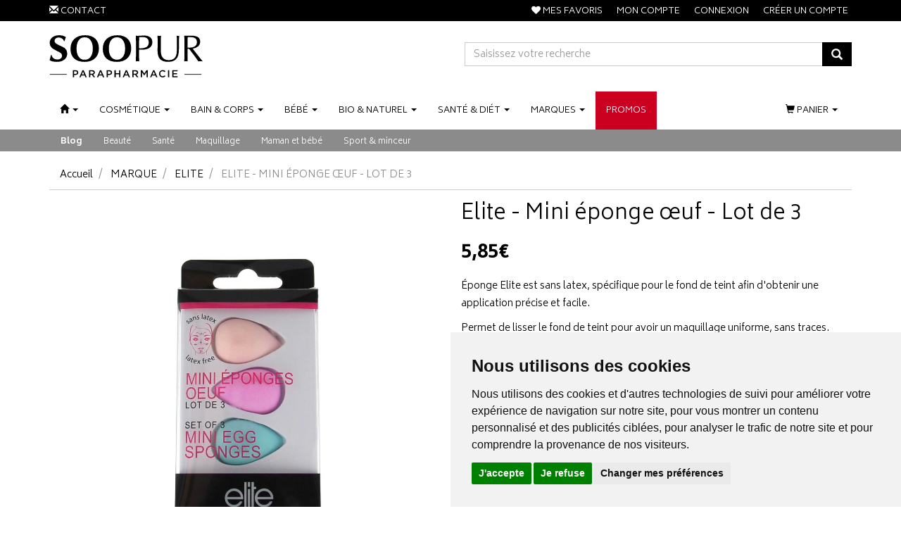

--- FILE ---
content_type: text/html; charset=UTF-8
request_url: https://www.soopur.fr/produit/elite-mini-eponge-oeuf-lot-de-3
body_size: 18358
content:
<!DOCTYPE html> <html lang="fr"> <head> <meta charset="utf-8"> <title>Elite - Mini éponge œuf - Lot de 3</title> <meta name="description" content="Achetez&#x20;Elite&#x20;-&#x20;Mini&#x20;&#xE9;ponge&#x20;oeuf&#x20;-&#x20;Lot&#x20;de&#x20;3&#x20;sur&#x20;Soopur&#x20;pour&#x20;un&#x20;maquillage&#x20;du&#x20;teint&#x20;parfait&#x20;en&#x20;toute&#x20;circonstance"> <meta property="fb&#x3A;app_id" content="1754191318191401"> <meta property="og&#x3A;url" content="https&#x3A;&#x2F;&#x2F;www.soopur.fr&#x2F;produit&#x2F;elite-mini-eponge-oeuf-lot-de-3"> <meta property="og&#x3A;title" content="Elite&#x20;-&#x20;Mini&#x20;&#xE9;ponge&#x20;&#x0153;uf&#x20;-&#x20;Lot&#x20;de&#x20;3"> <meta property="og&#x3A;description" content="Achetez&#x20;Elite&#x20;-&#x20;Mini&#x20;&#xE9;ponge&#x20;oeuf&#x20;-&#x20;Lot&#x20;de&#x20;3&#x20;sur&#x20;Soopur&#x20;pour&#x20;un&#x20;maquillage&#x20;du&#x20;teint&#x20;parfait&#x20;en&#x20;toute&#x20;circonstance"> <meta property="og&#x3A;site_name" content="Soopur"> <meta property="og&#x3A;type" content="product"> <meta property="og&#x3A;locale" content="fr_FR"> <meta name="twitter&#x3A;card" content="summary"> <meta name="twitter&#x3A;title" content="Elite&#x20;-&#x20;Mini&#x20;&#xE9;ponge&#x20;&#x0153;uf&#x20;-&#x20;Lot&#x20;de&#x20;3"> <meta name="twitter&#x3A;description" content="Achetez&#x20;Elite&#x20;-&#x20;Mini&#x20;&#xE9;ponge&#x20;oeuf&#x20;-&#x20;Lot&#x20;de&#x20;3&#x20;sur&#x20;Soopur&#x20;pour&#x20;un&#x20;maquillage&#x20;du&#x20;teint&#x20;parfait&#x20;en&#x20;toute&#x20;circonstance"> <meta name="viewport" content="width&#x3D;device-width,&#x20;initial-scale&#x3D;1,&#x20;maximum-scale&#x3D;1"> <meta http-equiv="X-UA-Compatible" content="IE&#x3D;edge"> <meta name="theme-color" content="&#x23;000"> <meta name="apple-itunes-app" content="app-id&#x3D;1458847276"> <meta name="robots" content="index, follow, all"> <link rel="apple-touch-icon-precomposed" sizes="144x144" href="/assets/sp/ico/apple-touch-icon-144x144-precomposed.png"> <link rel="apple-touch-icon-precomposed" sizes="114x114" href="/assets/sp/ico/apple-touch-icon-114x114-precomposed.png"> <link rel="apple-touch-icon-precomposed" sizes="72x72" href="/assets/sp/ico/apple-touch-icon-72x72-precomposed.png"> <link rel="apple-touch-icon-precomposed" href="/assets/sp/ico/apple-touch-icon-precomposed.png"> <link rel="shortcut icon" href="/assets/sp/ico/favicon.png"> <link rel="search" type="application/opensearchdescription+xml" title="Mes recherches" href="/opensearch.xml"> <link rel="canonical" href="https://www.soopur.fr/produit/elite-mini-eponge-oeuf-lot-de-3"> <link href="&#x2F;&#x2F;cdn.apotekisto.com&#x2F;ajax&#x2F;libs&#x2F;twitter-bootstrap&#x2F;3.4.1&#x2F;css&#x2F;bootstrap.min.css" media="screen" rel="stylesheet" type="text&#x2F;css"> <link href="&#x2F;&#x2F;cdnjs.cloudflare.com&#x2F;ajax&#x2F;libs&#x2F;owl-carousel&#x2F;1.3.3&#x2F;owl.carousel.min.css" media="screen" rel="stylesheet" type="text&#x2F;css"> <link href="&#x2F;&#x2F;cdnjs.cloudflare.com&#x2F;ajax&#x2F;libs&#x2F;owl-carousel&#x2F;1.3.3&#x2F;owl.theme.min.css" media="screen" rel="stylesheet" type="text&#x2F;css"> <link href="&#x2F;assets&#x2F;sp&#x2F;css&#x2F;style.min.css&#x3F;v&#x3D;1.88" media="screen" rel="stylesheet" type="text&#x2F;css"> <link href="&#x2F;assets&#x2F;sp&#x2F;css&#x2F;skin-sp.min.css&#x3F;v&#x3D;1.88" media="screen" rel="stylesheet" type="text&#x2F;css"> <link href="&#x2F;&#x2F;cdnjs.cloudflare.com&#x2F;ajax&#x2F;libs&#x2F;animate.css&#x2F;3.7.2&#x2F;animate.min.css" media="screen" rel="stylesheet" type="text&#x2F;css"> <link href="&#x2F;&#x2F;cdnjs.cloudflare.com&#x2F;ajax&#x2F;libs&#x2F;font-awesome&#x2F;4.7.0&#x2F;css&#x2F;font-awesome.min.css" media="screen" rel="stylesheet" type="text&#x2F;css"> <link href="&#x2F;&#x2F;cdnjs.cloudflare.com&#x2F;ajax&#x2F;libs&#x2F;malihu-custom-scrollbar-plugin&#x2F;3.1.5&#x2F;jquery.mCustomScrollbar.min.css" media="screen" rel="stylesheet" type="text&#x2F;css"> <!--[if lt IE 9]><script  src="&#x2F;&#x2F;oss.maxcdn.com&#x2F;libs&#x2F;html5shiv&#x2F;3.7.0&#x2F;html5shiv.js"></script><![endif]--> <!--[if lt IE 9]><script  src="&#x2F;&#x2F;oss.maxcdn.com&#x2F;libs&#x2F;respond.js&#x2F;1.3.0&#x2F;respond.min.js"></script><![endif]--> <script async src="https://www.googletagmanager.com/gtag/js?id=G-HP4Z2EYTKJ"></script><script>window.dataLayer=window.dataLayer||[];function gtag(){dataLayer.push(arguments);};gtag('js',new Date());gtag('config','G-HP4Z2EYTKJ',{"anonymize_ip":true});gtag('config','AW-926623991');</script> <script id="gtm-cookie-consent" data-cc-name="Soopur">window.dataLayer=window.dataLayer||[];function gtag(){dataLayer.push(arguments);}gtag('consent','default',{'ad_storage':'denied','ad_user_data':'denied','ad_personalization':'denied','analytics_storage':'denied','wait_for_update':500});</script><script>(function(w,d,s,l,i){w[l]=w[l]||[];w[l].push({'gtm.start':new Date().getTime(),event:'gtm.js'});var f=d.getElementsByTagName(s)[0],j=d.createElement(s),dl=l!='dataLayer'?'&l='+l:'';j.async=true;j.src='https://www.googletagmanager.com/gtm.js?id='+i+dl;f.parentNode.insertBefore(j,f);})(window,document,'script','dataLayer','GTM-PKRW2VW');</script><script src="https://cdn.apotekisto.com/ajax/libs/161-cookie-consent/4.1.0/cookie-consent2.min.js?v=1.0" async></script> </head> <body data-globals="&#x7B;&quot;path&quot;&#x3A;&quot;&quot;,&quot;user&quot;&#x3A;0,&quot;miniCartUrl&quot;&#x3A;&quot;&#x5C;&#x2F;cart&#x5C;&#x2F;mini&quot;,&quot;questionUrl&quot;&#x3A;&quot;&#x5C;&#x2F;question&quot;&#x7D;"> <div class="navbar navbar-static-top navbar-tshop megamenu" role="navigation" id="navbar-fixed"> <div class="navbar-top"> <div class="bg-alternative line-me"> <div class="container"> <div class="row"> <div class="col-xs-6 col-sm-4"> <div class="pull-left"> <ul class="userMenu"> <li class="phone-number"> <a href="/contactez-nous"> <i class="glyphicon glyphicon-envelope"></i> <span class="hidden-xs">Contact</span> </a> </li> </ul> </div> </div> <div class="col-xs-6 col-sm-8 no-margin no-padding"> <div class="pull-right"> <ul class="userMenu"> <li><a href="#" data-h="/user"><i class="fa fa-heart"></i><span class="hidden-xs"> Mes favoris</span></a></li> <li><a href="#" data-h="/user"><span class="hidden-xs">Mon compte</span> <i class="glyphicon glyphicon-user hide visible-xs"></i></a></li> <li><a href="#" data-h="/user" data-toggle="modal" data-target="#ModalLogin" data-href="/user/modalSignup"><span class="hidden-xs">Connexion</span><i class="glyphicon glyphicon-log-in hide visible-xs"></i></a></li> <li class="hidden-xs"><a href="#" data-h="/user" data-toggle="modal" data-target="#ModalSignup" data-href="/user/modalSignup">Cr&eacute;er un compte</a></li> </ul> </div> </div> </div> </div> </div> <div class="navbar-top-logo" id="navbar-logo"> <div class="container"> <div class="row"> <div class="col-sm-5 col-md-6 col-logo">                            <a href="/"><img src="/assets/sp/svg/soopur-parapharmacie.svg" alt="Paraphamarcie en ligne pas ch&egrave;re - Livraison depuis la France" class="img-responsive img-logo"></a> </div> <form action="/recherche" method="get" class="col-sm-7 col-md-6" id="form-nav-search"> <div class="input-group"> <div class="input-group-btn"> <button type="button" class="btn navbar-toggle navbar-toggle-menu" data-toggle="collapse" data-target=".navbar-collapse"><i class="sr-only">Navigation</i><i class="icon-bar"></i><i class="icon-bar"></i><i class="icon-bar"></i></button> </div> <input type="search" name="q" required="required" maxlength="100" placeholder="Saisissez votre recherche" class="form-control"> <div class="input-group-btn"> <button class="btn btn-primary" type="submit"><i class="glyphicon glyphicon-search"></i></button> <button type="button" class="btn navbar-toggle navbar-toggle-menu" data-toggle="collapse" data-target=".navbar-cart"><i class="fa fa-shopping-cart"></i></button> </div> </div> <div id="result-nav-search" data-url="/recherche/page-99/produits" class="hide"></div> </form> </div> </div> </div> </div> <div class="container"> <div class="navbar-cart collapse hidden-sm hidden-md hidden-lg"> <div class="cartMenu miniCartAjax"> <p class="text-center">Chargement...</p> </div> </div> <div class="navbar-collapse collapse" id="navbar-categories"> <ul class="nav navbar-nav" id="nav-categories"> <li class="dropdown hidden-sm"> <a href="/" data-toggle="dropdown" class="dropdown-toggle"><span class="dash"><i class="glyphicon glyphicon-home hidden-xs"></i><span class="visible-xs-inline">Actus / Contact</span></span> <b class="caret hidden-sm hidden-md"></b></a> <ul class="dropdown-menu" role="menu"> <li><a href="/">Accueil</a></li> <li><a href="/actualites">Actualit&eacute;s</a></li> <li class="divider"></li> <li class="dropdown-header">Espace conseil</li> <li><a href="/espace-conseil/beaute">Beauté</a></li> <li><a href="/espace-conseil/sante">Santé</a></li> <li><a href="/espace-conseil/maquillage">Maquillage</a></li> <li><a href="/espace-conseil/maman-et-bebe">Maman et bébé</a></li> <li><a href="/espace-conseil/sport-minceur">Sport &amp; minceur</a></li> <li class="divider"></li> <li><a href="/contactez-nous">Contactez-nous</a></li> </ul> </li> <li class="dropdown megamenu-fullwidth"><a data-toggle="dropdown" class="dropdown-toggle" href="#"><span class="dash">Cosm&eacute;tique</span> <b class="caret hidden-sm hidden-md"></b></a> <ul class="dropdown-menu"> <li class="megamenu-content"> <ul class="col-lg-3 col-sm-3 col-md-3 unstyled noMarginLeft"> <li class="c1"><a href="/rubrique/soin-visage-yeux-maquillage"><strong>Visage</strong></a></li> <li class="c2"><a href="/rubrique/soins-du-visage-masque-gommage-creme-baume">Soins</a></li> <li class="c3 hidden-xs hidden-sm"> <a href="#" data-h="/rubrique/acne">Acné</a> <span class="sep3">/</span>                                    <a href="#" data-h="/rubrique/baume-a-levres">Baume à lèvres</a> <span class="sep3">/</span>                                    <a href="#" data-h="/rubrique/creme-anti-age">Crème anti-âge</a> <span class="sep3">/</span>                                    <a href="#" data-h="/rubrique/creme-anti-rougeurs">Crème anti-rougeurs</a> <span class="sep3">/</span>                                    <a href="#" data-h="/rubrique/creme-anti-taches">Crème anti-tâches</a> <span class="sep3">/</span>                                    <a href="#" data-h="/rubrique/creme-hydratante">Crème hydratante</a> <span class="sep3">/</span>                                    <a href="#" data-h="/rubrique/creme-peaux-intolerantes">Crème peaux intolérantes</a> <span class="sep3">/</span>                                    <a href="#" data-h="/rubrique/eau-florale">Eau florale</a> <span class="sep3">/</span>                                    <a href="#" data-h="/rubrique/eau-de-soin">Eau de soin</a> <span class="sep3">/</span>                                    <a href="#" data-h="/rubrique/gommage-visage">Gommage visage</a> <span class="sep3">/</span>                                    <a href="#" data-h="/rubrique/masque-visage">Masque visage</a> <span class="sep3">/</span>                                    <a href="#" data-h="/rubrique/perfecteur-de-peau">Perfecteur de peau</a> </li> <li class="c2"><a href="/rubrique/maquillage">Maquillage</a></li> <li class="c3 hidden-xs hidden-sm"> <a href="#" data-h="/rubrique/levres">Lèvres</a> <span class="sep3">/</span>                                    <a href="#" data-h="/rubrique/teint">Teint</a> <span class="sep3">/</span>                                    <a href="#" data-h="/rubrique/yeux-maquillage">Yeux</a> <span class="sep3">/</span>                                    <a href="#" data-h="/rubrique/accessoires-de-maquillage">Accessoires de maquillage</a> </li> <li class="c2"><a href="/rubrique/yeux">Yeux</a></li> <li class="c3 hidden-xs hidden-sm"> <a href="#" data-h="/rubrique/contour-des-yeux">Contour des yeux</a> <span class="sep3">/</span>                                    <a href="#" data-h="/rubrique/demaquillants-yeux">Démaquillants yeux</a> </li> <li class="c2"><a href="/rubrique/demaquillant-et-nettoyant">Démaquillant et nettoyant</a></li> <li class="c3 hidden-xs hidden-sm"> <a href="#" data-h="/rubrique/eau-micellaire">Eau micellaire</a> <span class="sep3">/</span>                                    <a href="#" data-h="/rubrique/eau-thermale-cat">Eau thermale</a> <span class="sep3">/</span>                                    <a href="#" data-h="/rubrique/gel-et-creme-nettoyants">Gel et crème nettoyants</a> <span class="sep3">/</span>                                    <a href="#" data-h="/rubrique/huile-demaquillante">Huile démaquillante</a> <span class="sep3">/</span>                                    <a href="#" data-h="/rubrique/lait-demaquillant">Lait démaquillant</a> <span class="sep3">/</span>                                    <a href="#" data-h="/rubrique/lingettes-demaquillantes">Lingettes démaquillantes</a> <span class="sep3">/</span>                                    <a href="#" data-h="/rubrique/lotion-tonique">Lotion tonique</a> <span class="sep3">/</span>                                    <a href="#" data-h="/rubrique/lotion-nettoyante">Lotion nettoyante</a> <span class="sep3">/</span>                                    <a href="#" data-h="/rubrique/mousse-nettoyante">Mousse nettoyante</a> </li> </ul> <ul class="col-lg-3 col-sm-3 col-md-3 unstyled noMarginLeft"> <li class="c1"><a href="/rubrique/solaire"><strong>Solaire</strong></a></li> <li class="c2"><a href="/rubrique/creme-solaire">Crème solaire</a></li> <li class="c3 hidden-xs hidden-sm"> <a href="#" data-h="/rubrique/faible-protection">Faible protection</a> <span class="sep3">/</span>                                    <a href="#" data-h="/rubrique/protection-spf30">Protection SPF30</a> <span class="sep3">/</span>                                    <a href="#" data-h="/rubrique/protection-spf50">Protection SPF50</a> </li> <li class="c2"><a href="/rubrique/autobronzant">Autobronzant</a></li> <li class="c2"><a href="/rubrique/apres-soleil">Après-soleil</a></li> <li class="c2"><a href="/rubrique/enfants">Enfants</a></li> </ul> <ul class="col-lg-3 col-sm-3 col-md-3 unstyled noMarginLeft"> <li class="c1"><a href="/rubrique/soins-cheveux-shampoing-masque-coloration"><strong>Cheveux</strong></a></li> <li class="c2"><a href="/rubrique/shampoing">Shampoing</a></li> <li class="c3 hidden-xs hidden-sm"> <a href="#" data-h="/rubrique/shampoing-anti-chute">Shampoing anti-chute</a> <span class="sep3">/</span>                                    <a href="#" data-h="/rubrique/shampoing-anti-demangeaison">Shampoing anti-démangeaison</a> <span class="sep3">/</span>                                    <a href="#" data-h="/rubrique/shampoing-apaisant">Shampoing apaisant</a> <span class="sep3">/</span>                                    <a href="#" data-h="/rubrique/shampoing-anti-pelliculaire">Shampoing anti-pelliculaire</a> <span class="sep3">/</span>                                    <a href="#" data-h="/rubrique/shampoing-anti-poux">Shampoing anti-poux</a> <span class="sep3">/</span>                                    <a href="#" data-h="/rubrique/shampoing-cheveux-gras">Shampoing cheveux gras</a> <span class="sep3">/</span>                                    <a href="#" data-h="/rubrique/shampoing-cheveux-secs">Shampoing cheveux secs</a> <span class="sep3">/</span>                                    <a href="#" data-h="/rubrique/shampoing-cheveux-colores">Shampoing cheveux colorés</a> <span class="sep3">/</span>                                    <a href="#" data-h="/rubrique/shampoing-doux">Shampoing doux</a> <span class="sep3">/</span>                                    <a href="#" data-h="/rubrique/shampoing-sec">Shampoing sec</a> <span class="sep3">/</span>                                    <a href="#" data-h="/rubrique/shampoing-specifique">Shampoing spécifique</a> </li> <li class="c2"><a href="/rubrique/masque-cheveux">Masque cheveux</a></li> <li class="c2"><a href="/rubrique/apres-shampoing">Après-shampoing</a></li> <li class="c2"><a href="/rubrique/coloration-cheveux">Coloration cheveux</a></li> <li class="c2"><a href="/rubrique/produits-coiffants">Produits coiffants</a></li> <li class="c2"><a href="/rubrique/soin-sans-rincage">Soin sans rinçage</a></li> <li class="c2"><a href="/rubrique/avant-shampooing">Avant shampooing</a></li> <li class="c2"><a href="/rubrique/anti-chute">Anti-chute</a></li> <li class="c2"><a href="/rubrique/accessoires-cheveux">Accessoires cheveux</a></li> </ul> <ul class="col-lg-3 col-sm-3 col-md-3 unstyled noMarginLeft"> <li class="c1"><a href="/rubrique/idees-cadeaux"><strong>Idées cadeaux</strong></a></li> <li class="c2"><a href="/rubrique/calendrier-de-l-avent">Calendrier de l&#039;avent</a></li> <li class="c2"><a href="/rubrique/coffrets">Coffrets</a></li> <li class="c2"><a href="/rubrique/bougie">Parfums</a></li> <li class="c1 c1s"><a href="/rubrique/homme"><strong>Homme</strong></a></li> <li class="c2"><a href="/rubrique/hygiene-homme">Hygiène</a></li> <li class="c2"><a href="/rubrique/soin">Soin</a></li> <li class="c2"><a href="/rubrique/rasage-homme">Rasage</a></li> <li class="c2"><a href="/rubrique/sexualite">Sexualité</a></li> </ul> </li> </ul> </li> <li class="dropdown megamenu-fullwidth"><a data-toggle="dropdown" class="dropdown-toggle" href="#"><span class="dash"><span class="hidden-sm">Bain<span class="hidden-md"> &amp; </span><span class="visible-md-inline">/</span></span>corps</span> <b class="caret hidden-sm hidden-md"></b></a> <ul class="dropdown-menu"> <li class="megamenu-content"> <ul class="col-lg-3 col-sm-3 col-md-3 unstyled noMarginLeft"> <li class="c1"><a href="/rubrique/soins-du-corps"><strong>Soins du corps</strong></a></li> <li class="c2"><a href="/rubrique/lait-hydrantan-pour-le-corps">Hydratant pour le corps</a></li> <li class="c2"><a href="/rubrique/cicatrisant-et-reparateur">Cicatrisant et réparateur</a></li> <li class="c2"><a href="/rubrique/atopie-et-irritation">Atopie et irritation</a></li> <li class="c2"><a href="/rubrique/gommage-corps">Gommage corps</a></li> <li class="c2"><a href="/rubrique/soin-minceur">Soin minceur</a></li> <li class="c2"><a href="/rubrique/tatouage">Tatouage</a></li> <li class="c1 c1s"><a href="/rubrique/soins-dentaires"><strong>Soins dentaires</strong></a></li> <li class="c2"><a href="/rubrique/brosse-a-dents">Brosse à dents</a></li> <li class="c2"><a href="/rubrique/dentifrice">Dentifrice</a></li> <li class="c2"><a href="/rubrique/fil-dentaire">Fil dentaire</a></li> <li class="c2"><a href="/rubrique/bain-de-bouche">Bain de bouche</a></li> <li class="c2"><a href="/rubrique/haleine">Haleine</a></li> <li class="c2"><a href="/rubrique/brossettes-interdentaires">Brossettes</a></li> <li class="c2"><a href="/rubrique/recharge-brosse-a-dents-electrique">Recharge brosse à dents éléctrique</a></li> </ul> <ul class="col-lg-3 col-sm-3 col-md-3 unstyled noMarginLeft"> <li class="c1"><a href="/rubrique/douche-et-bain"><strong>Douche et bain</strong></a></li> <li class="c2"><a href="/rubrique/gel-douche">Gel douche</a></li> <li class="c2"><a href="/rubrique/huile-lavante">Huile lavante</a></li> <li class="c2"><a href="/rubrique/nettoyant-surgras">Nettoyant surgras</a></li> <li class="c2"><a href="/rubrique/savon-en-pain">Savon en pain</a></li> <li class="c2"><a href="/rubrique/produits-pour-le-bain">Produits pour le bain</a></li> </ul> <ul class="col-lg-3 col-sm-3 col-md-3 unstyled noMarginLeft"> <li class="c1"><a href="/rubrique/soins-des-mains"><strong>Soins des mains</strong></a></li> <li class="c1 c1s"><a href="/rubrique/esthetique"><strong>Esthétique</strong></a></li> <li class="c2"><a href="/rubrique/epilation">Epilation</a></li> <li class="c2"><a href="/rubrique/ongles">Ongles</a></li> <li class="c2"><a href="/rubrique/parfumerie">Parfumerie</a></li> <li class="c1 c1s"><a href="/rubrique/deodorants"><strong>Déodorants</strong></a></li> </ul> <ul class="col-lg-3 col-sm-3 col-md-3 unstyled noMarginLeft"> <li class="c1"><a href="/rubrique/oreilles"><strong>Oreilles</strong></a></li> <li class="c1 c1s"><a href="/rubrique/coutellerie"><strong>Coutellerie</strong></a></li> <li class="c2"><a href="/rubrique/accessoires">Accessoires</a></li> <li class="c2"><a href="/rubrique/ciseaux-et-coupe-ongles">Ciseaux et coupe ongles</a></li> <li class="c1 c1s"><a href="/rubrique/hygiene-intime"><strong>Hygiène intime</strong></a></li> <li class="c2"><a href="/rubrique/gel-lavant-intime">Gel lavant intime</a></li> <li class="c2"><a href="/rubrique/protections-intimes">Protections intimes</a></li> </ul> </li> </ul> </li> <li class="dropdown megamenu-fullwidth"><a data-toggle="dropdown" class="dropdown-toggle" href="#"><span class="dash">B&eacute;b&eacute;</span> <b class="caret hidden-sm hidden-md"></b></a> <ul class="dropdown-menu"> <li class="megamenu-content"> <ul class="col-lg-3 col-sm-3 col-md-3 unstyled noMarginLeft"> <li class="c1"><a href="/rubrique/future-maman"><strong>Future maman</strong></a></li> <li class="c2"><a href="/rubrique/creme-anti-vergetures">Crème anti-vergetures</a></li> <li class="c2"><a href="/rubrique/tests-de-grossesse-et-d-ovulation">Tests de grossesse et d&#039;ovulation</a></li> <li class="c2"><a href="/rubrique/tisane-et-complement-alimentaire">Tisane et complément alimentaire</a></li> <li class="c1 c1s"><a href="/rubrique/hygiene-du-bebe"><strong>Hygiène du bébé</strong></a></li> <li class="c2"><a href="/rubrique/corps-et-cheveux">Corps et cheveux</a></li> <li class="c2"><a href="/rubrique/nez-et-oreilles">Nez et oreilles</a></li> <li class="c1 c1s"><a href="/rubrique/change"><strong>Change</strong></a></li> <li class="c2"><a href="/rubrique/creme-change">Crème change</a></li> <li class="c2"><a href="/rubrique/lingettes">Lingettes</a></li> <li class="c2"><a href="/rubrique/liniment">Liniment</a></li> </ul> <ul class="col-lg-3 col-sm-3 col-md-3 unstyled noMarginLeft"> <li class="c1"><a href="/rubrique/biberons-et-tetines"><strong>Biberons et tétines</strong></a></li> <li class="c2"><a href="/rubrique/biberon">Biberon</a></li> <li class="c2"><a href="/rubrique/tetine">Tétine</a></li> <li class="c1 c1s"><a href="/rubrique/sucettes"><strong>Sucettes</strong></a></li> <li class="c2"><a href="/rubrique/sucette-0-2-mois">Sucette 0-2 mois</a></li> <li class="c2"><a href="/rubrique/sucette-0-6-mois">Sucette 0-6 mois</a></li> <li class="c2"><a href="/rubrique/sucette-6-18-mois">Sucette 6-18 mois</a></li> <li class="c2"><a href="/rubrique/sucette-18-mois">Sucette +18 mois</a></li> <li class="c2"><a href="/rubrique/attache-sucette">Attache sucette</a></li> <li class="c1 c1s"><a href="/rubrique/alimentation"><strong>Alimentation</strong></a></li> <li class="c2"><a href="/rubrique/allaitement">Allaitement</a></li> <li class="c2"><a href="/rubrique/lait-premier-age">Lait premier âge</a></li> <li class="c2"><a href="/rubrique/lait-deuxieme-age">Lait deuxième âge</a></li> <li class="c2"><a href="/rubrique/lait-de-croissance">Lait de croissance</a></li> <li class="c2"><a href="/rubrique/cereales-bebe">Céréales bébé</a></li> <li class="c2"><a href="/rubrique/pots-bebe">Pots bébé</a></li> </ul> <ul class="col-lg-3 col-sm-3 col-md-3 unstyled noMarginLeft"> <li class="c1"><a href="/rubrique/soin-du-bebe"><strong>Soin du bébé</strong></a></li> <li class="c2"><a href="/rubrique/contour-de-la-bouche">Contour de la bouche</a></li> <li class="c2"><a href="/rubrique/creme-hydratante-bebe">Crème hydratante</a></li> <li class="c2"><a href="/rubrique/croutes-de-lait">Croûtes de lait</a></li> <li class="c1 c1s"><a href="/rubrique/accessoire-bebe"><strong>Accessoire bébé</strong></a></li> <li class="c1 c1s"><a href="/rubrique/dents"><strong>Dents</strong></a></li> <li class="c2"><a href="/rubrique/poussee-dentaire">Poussée dentaire</a></li> <li class="c1 c1s"><a href="/rubrique/entretien"><strong>Entretien</strong></a></li> <li class="c1 c1s"><a href="/rubrique/coffret-bebe"><strong>Coffret bébé</strong></a></li> <li class="c1 c1s"><a href="/rubrique/bouillotte-peluche"><strong>Bouillotte peluche</strong></a></li> </ul> <ul class="col-lg-3 col-sm-3 col-md-3 unstyled noMarginLeft"> <li class="c1 univers-bleu"><a href="/rubrique/vos-marques-bebe-favorites"><strong>Vos marques bébé favorites</strong></a></li> <li class="c2"><a href="https://www.soopur.fr/rubrique/gallia">Gallia</a></li> <li class="c2"><a href="/rubrique/biolane-laborat">Klorane bébé</a></li> <li class="c2"><a href="https://www.soopur.fr/rubrique/mam-laborat">Mam</a></li> <li class="c2"><a href="https://www.soopur.fr/rubrique/mustela-laborat">Mustela</a></li> <li class="c2"><a href="https://www.soopur.fr/rubrique/tommee-tippee">Tommee tippee</a></li> <li class="c2"><a href="https://www.soopur.fr/rubrique/vos-marques-bebe-favorites">...</a></li> <li class="c1 c1s univers-bleu"><a href="/rubrique/vos-marques-bebe-bio"><strong>Vos marques bébé bio</strong></a></li> <li class="c2"><a href="https://www.soopur.fr/rubrique/babybio">Babybio</a></li> <li class="c2"><a href="/rubrique/cattier-bebe">Cattier bébé</a></li> <li class="c2"><a href="https://www.soopur.fr/rubrique/alphanova">Alphanova</a></li> <li class="c2"><a href="/rubrique/natessance-bb">Natessance</a></li> </ul> </li> </ul> </li> <li class="dropdown megamenu-fullwidth"><a data-toggle="dropdown" class="dropdown-toggle" href="#"><span class="dash"><span class="hidden-sm">Bio<span class="hidden-md"> &amp; </span><span class="visible-md-inline">/</span></span>naturel</span> <b class="caret hidden-sm hidden-md"></b></a> <ul class="dropdown-menu"> <li class="megamenu-content"> <ul class="col-lg-3 col-sm-3 col-md-3 unstyled noMarginLeft"> <li class="c1"><a href="/rubrique/cosmetiques-naturels"><strong>Cosmétiques naturels</strong></a></li> <li class="c2"><a href="/rubrique/hygiene">Hygiène</a></li> <li class="c2"><a href="/rubrique/soin-cheveux">Soin cheveux</a></li> <li class="c2"><a href="/rubrique/soin-visage">Soin visage</a></li> <li class="c2"><a href="/rubrique/soin-corps">Soin corps</a></li> <li class="c2"><a href="/rubrique/soin-bebe">Soin bébé</a></li> <li class="c1 c1s"><a href="/rubrique/huiles-essentielles"><strong>Huiles essentielles</strong></a></li> <li class="c2"><a href="/rubrique/diffuseur">Diffuseur</a></li> <li class="c2"><a href="/rubrique/beaute">Beauté</a></li> <li class="c2"><a href="/rubrique/circulation-et-minceur">Circulation et minceur</a></li> <li class="c2"><a href="/rubrique/defenses-naturelles">Défenses naturelles</a></li> <li class="c2"><a href="/rubrique/digestion-et-elimination">Digestion et élimination</a></li> <li class="c2"><a href="/rubrique/douleur">Douleur</a></li> <li class="c2"><a href="/rubrique/stress-et-sommeil-he">Stress et sommeil</a></li> <li class="c2"><a href="/rubrique/systeme-respiratoire">Système respiratoire</a></li> <li class="c2"><a href="/rubrique/tonus-et-equilibre">Tonus et équilibre</a></li> <li class="c1 c1s"><a href="/rubrique/maison"><strong>Maison</strong></a></li> </ul> <ul class="col-lg-3 col-sm-3 col-md-3 unstyled noMarginLeft"> <li class="c1"><a href="/rubrique/phytotherapie"><strong>Phytothérapie</strong></a></li> <li class="c2"><a href="/rubrique/articulation-et-muscle">Articulation et muscle</a></li> <li class="c2"><a href="/rubrique/circulation-veineuse-phyto">Circulation veineuse</a></li> <li class="c2"><a href="/rubrique/digestion-et-transit-phyto">Digestion et transit</a></li> <li class="c2"><a href="/rubrique/feminite-phyto">Féminité</a></li> <li class="c2"><a href="/rubrique/memoire-et-concentration">Mémoire et concentration</a></li> <li class="c2"><a href="/rubrique/minceur-phyto">Minceur</a></li> <li class="c2"><a href="/rubrique/stress-et-sommeil">Stress et sommeil</a></li> <li class="c2"><a href="/rubrique/systeme-urinaire">Système urinaire</a></li> <li class="c2"><a href="/rubrique/tonus-et-vitalite">Tonus et vitalité</a></li> <li class="c1 c1s"><a href="/rubrique/probiotiques"><strong>Probiotiques</strong></a></li> <li class="c2"><a href="/rubrique/transit">Transit</a></li> <li class="c2"><a href="/rubrique/immunite">Immunité</a></li> <li class="c2"><a href="/rubrique/feminite">Feminité</a></li> <li class="c2"><a href="/rubrique/enfant">Enfant</a></li> </ul> <ul class="col-lg-3 col-sm-3 col-md-3 unstyled noMarginLeft"> <li class="c1"><a href="/rubrique/fleurs-de-bach"><strong>Fleurs de Bach</strong></a></li> <li class="c2"><a href="/rubrique/sentiment-de-solitude">Sentiment de solitude</a></li> <li class="c2"><a href="/rubrique/sentiment-de-sensibilite">Sentiment de sensibilité</a></li> <li class="c2"><a href="/rubrique/sentiment-de-preoccupation-excessive">Sentiment de préoccupation excessive</a></li> <li class="c2"><a href="/rubrique/sentiment-de-manque-d-interet">Sentiment de manque d&#039;intérêt</a></li> <li class="c2"><a href="/rubrique/sentiment-de-tristesse">Sentiment de tristesse</a></li> <li class="c2"><a href="/rubrique/sentiment-de-souci">Sentiment de souci</a></li> <li class="c2"><a href="/rubrique/sentiment-d-incertitude">Sentiment d&#039;incertitude</a></li> <li class="c1 c1s"><a href="/rubrique/thes-et-tisanes"><strong>Thés et tisanes</strong></a></li> <li class="c2"><a href="/rubrique/circulation-veineuse">Circulation veineuse</a></li> <li class="c2"><a href="/rubrique/digestion-et-transit">Digestion et transit</a></li> <li class="c2"><a href="/rubrique/immunite-the">Immunité</a></li> <li class="c2"><a href="/rubrique/minceur">Minceur</a></li> <li class="c2"><a href="/rubrique/respiration">Respiration</a></li> <li class="c2"><a href="/rubrique/sommeil-et-serenite">Sommeil et sérénité</a></li> <li class="c1 c1s"><a href="/rubrique/gemmotherapie"><strong>Gemmothérapie</strong></a></li> </ul> <ul class="col-lg-3 col-sm-3 col-md-3 unstyled noMarginLeft"> <li class="c1 univers-vert"><a href="/rubrique/vos-marques-bio-favorites"><strong>Vos marques bio favorites</strong></a></li> <li class="c2"><a href="https://www.soopur.fr/rubrique/alphanova">Alphanova</a></li> <li class="c2"><a href="https://www.soopur.fr/rubrique/cattier">Cattier</a></li> <li class="c2"><a href="https://www.soopur.fr/rubrique/jonzac">Jonzac</a></li> <li class="c2"><a href="https://www.soopur.fr/rubrique/melvita-laborat">Melvita</a></li> <li class="c2"><a href="/rubrique/natessance-phyto">Natessance</a></li> <li class="c2"><a href="https://www.soopur.fr/rubrique/sanoflore">Sanoflore</a></li> <li class="c2"><a href="https://www.soopur.fr/rubrique/vitaflor">Vitaflor</a></li> <li class="c2"><a href="https://www.soopur.fr/rubrique/yogi-tea">Yogi tea</a></li> <li class="c1 c1s univers-vert"><a href="/rubrique/vos-marques-naturelles-favorites"><strong>Vos marques naturelles favorites</strong></a></li> <li class="c2"><a href="https://www.soopur.fr/rubrique/alepia-naturel">Alepia</a></li> <li class="c2"><a href="https://www.soopur.fr/rubrique/arkopharma">Arkopharma</a></li> <li class="c2"><a href="https://www.soopur.fr/rubrique/nat-form">Nat&amp;Form</a></li> <li class="c2"><a href="https://www.soopur.fr/rubrique/puressentiel-57064252c76f7">Puressentiel</a></li> <li class="c2"><a href="https://www.soopur.fr/rubrique/weleda-570641bb65975">Weleda</a></li> <li class="c2"><a href="https://www.soopur.fr/rubrique/vos-marques-naturelles-preferees">...</a></li> </ul> </li> </ul> </li> <li class="dropdown megamenu-fullwidth"><a data-toggle="dropdown" class="dropdown-toggle" href="#"><span class="dash">Sant&eacute;<span class="hidden-sm"><span class="hidden-md"> &amp; </span><span class="visible-md-inline">/</span>Di&eacute;t</span></span> <b class="caret hidden-sm hidden-md"></b></a> <ul class="dropdown-menu"> <li class="megamenu-content"> <ul class="col-lg-3 col-sm-3 col-md-3 unstyled noMarginLeft"> <li class="c1"><a href="/rubrique/alimentation-cat"><strong>Alimentation</strong></a></li> <li class="c2"><a href="/rubrique/assaisonnements">Assaisonnements</a></li> <li class="c2"><a href="/rubrique/sucre-sel-de-regime">Sucre/sel de régime</a></li> <li class="c2"><a href="/rubrique/confiserie">Confiserie</a></li> <li class="c1 c1s"><a href="/rubrique/minceur-detoxifiant-draineur-bruleur-de-graisse"><strong>Compléments alimentaires</strong></a></li> <li class="c2"><a href="/rubrique/complements-alimentaires-sexualite">Compléments alimentaires Sexualité</a></li> <li class="c2"><a href="/rubrique/hydratation">Hydratation</a></li> <li class="c2"><a href="/rubrique/complements-alimentaires-minceur">Compléments alimentaires minceur</a></li> <li class="c2"><a href="/rubrique/complements-alimentaires-beaute">Compléments alimentaires beauté</a></li> <li class="c2"><a href="/rubrique/complements-alimentaires-cheveu">Compléments alimentaires cheveux</a></li> <li class="c2"><a href="/rubrique/complements-alimentaires-soleil">Compléments alimentaires soleil</a></li> <li class="c2"><a href="/rubrique/complements-alimentaires-sante">Compléments alimentaires santé</a></li> </ul> <ul class="col-lg-3 col-sm-3 col-md-3 unstyled noMarginLeft"> <li class="c1"><a href="/rubrique/ophtalmologie"><strong>Ophtalmologie</strong></a></li> <li class="c2"><a href="/rubrique/complements-alimentaires-vision">Compléments alimentaires vision</a></li> <li class="c2"><a href="/rubrique/soins-oculaires">Soins oculaires</a></li> <li class="c2"><a href="/rubrique/protection-oculaire">Protection oculaire</a></li> <li class="c1 c1s"><a href="/rubrique/armoire-a-pharmacie"><strong>Armoire à pharmacie</strong></a></li> <li class="c2"><a href="/rubrique/systeme-digestif">Système digestif</a></li> <li class="c2"><a href="/rubrique/premiers-soins">Premiers soins</a></li> <li class="c2"><a href="/rubrique/maison-soopur">Maison</a></li> <li class="c2"><a href="/rubrique/maux-hivernaux">Maux hivernaux</a></li> <li class="c2"><a href="/rubrique/stress-et-sommeil-sante">Stress et sommeil</a></li> <li class="c2"><a href="/rubrique/vitamines-et-mineraux">Vitamines et minéraux</a></li> <li class="c1 c1s"><a href="/rubrique/autotest"><strong>Autotest</strong></a></li> </ul> <ul class="col-lg-3 col-sm-3 col-md-3 unstyled noMarginLeft"> <li class="c1"><a href="/rubrique/materiel-medical"><strong>Matériel médical</strong></a></li> <li class="c2"><a href="/rubrique/tensiometres">Tensiomètre</a></li> <li class="c2"><a href="/rubrique">Incontinences - fuites urinaires</a></li> <li class="c2"><a href="/rubrique/thermometres">Thermomètres</a></li> <li class="c1 c1s"><a href="/rubrique/orthopedie"><strong>Orthopédie</strong></a></li> <li class="c2"><a href="/rubrique/coude">Coude</a></li> <li class="c2"><a href="/rubrique/ortheses-souples">Orthèses souples</a></li> <li class="c2"><a href="/rubrique/cheville">Cheville</a></li> <li class="c2"><a href="/rubrique/genou">Genou</a></li> <li class="c2"><a href="/rubrique/chaussure-chausson">Chaussure-Chausson</a></li> <li class="c2"><a href="/rubrique/ceintures-dos">Ceintures - Dos</a></li> <li class="c2"><a href="/rubrique/cou">Cou</a></li> <li class="c2"><a href="/rubrique/poignet-pouce">Poignet - Pouce</a></li> <li class="c2"><a href="/rubrique/epaule">Epaule</a></li> <li class="c1 c1s"><a href="/rubrique/podologie"><strong>Podologie</strong></a></li> <li class="c2"><a href="/rubrique/pieds-secs-et-abimes-soopur">Pieds secs et abîmés</a></li> <li class="c2"><a href="/rubrique/pieds-fatigues-et-echauffes-soopur">Pieds fatigués et échauffés</a></li> <li class="c2"><a href="/rubrique/soins-des-pieds-soopur">Soins des pieds</a></li> <li class="c2"><a href="/rubrique/accessoires-pour-les-pieds-soopur">Accessoires pour les pieds</a></li> </ul> <ul class="col-lg-3 col-sm-3 col-md-3 unstyled noMarginLeft"> <li class="c1"><a href="/rubrique/veterinaire"><strong>Vétérinaire</strong></a></li> <li class="c2"><a href="/rubrique/vermifuge">Vermifuge</a></li> <li class="c2"><a href="/rubrique/anti-puce-et-anti-tique">Anti-puce et anti-tique</a></li> <li class="c2"><a href="/rubrique/hygiene-toilettage">Hygiène - Toilettage</a></li> <li class="c2"><a href="/rubrique/sante">Santé</a></li> </ul> </li> </ul> </li> <li class="dropdown megamenu-fullwidth"><a data-toggle="dropdown" class="dropdown-toggle" href="/marques"><span class="dash">Marques</span> <b class="caret hidden-sm hidden-md"></b></a> <ul class="dropdown-menu"> <li class="megamenu-content" id="categories-brands"> <div class="promo-1 hidden-xs">Filtre alphab&eacute;tique&nbsp;:
&nbsp;<a href="#A" data-filter="A"> A </a>&nbsp;<a href="#B" data-filter="B"> B </a>&nbsp;<a href="#C" data-filter="C"> C </a>&nbsp;<a href="#D" data-filter="D"> D </a>&nbsp;<a href="#E" data-filter="E"> E </a>&nbsp;<a href="#F" data-filter="F"> F </a>&nbsp;<a href="#G" data-filter="G"> G </a>&nbsp;<a href="#H" data-filter="H"> H </a>&nbsp;<a href="#I" data-filter="I"> I </a>&nbsp;<a href="#J" data-filter="J"> J </a>&nbsp;<a href="#K" data-filter="K"> K </a>&nbsp;<a href="#L" data-filter="L"> L </a>&nbsp;<a href="#M" data-filter="M"> M </a>&nbsp;<a href="#N" data-filter="N"> N </a>&nbsp;<a href="#O" data-filter="O"> O </a>&nbsp;<a href="#P" data-filter="P"> P </a>&nbsp;<a href="#Q" data-filter="Q"> Q </a>&nbsp;<a href="#R" data-filter="R"> R </a>&nbsp;<a href="#S" data-filter="S"> S </a>&nbsp;<a href="#T" data-filter="T"> T </a>&nbsp;<a href="#U" data-filter="U"> U </a>&nbsp;<a href="#V" data-filter="V"> V </a>&nbsp;<a href="#W" data-filter="W"> W </a>&nbsp;<a href="#X" data-filter="X"> X </a>&nbsp;<a href="#Y" data-filter="Y"> Y </a>&nbsp;<a href="#Z" data-filter="Z"> Z </a>                    </div> <ul class="hide" id="categories-brands-hide"> <li data-char="#"> <a href="/rubrique/bonheur-labo">#bonheur</a> </li> <li data-char="3"> <a href="/rubrique/3m">3M</a> </li> <li data-char="A"> <a href="/rubrique/ab-cosmetique">AB cosmétique</a> </li> <li data-char="A"> <a href="/rubrique/aboca">Aboca</a> </li> <li data-char="A"> <a href="/rubrique/acm">ACM</a> </li> <li data-char="A"> <a href="/rubrique/acorelle">Acorelle</a> </li> <li data-char="A"> <a href="/rubrique/act-eco">Act&#039;éco</a> </li> <li data-char="A"> <a href="/rubrique/aderma-570641cf55145">Aderma</a> </li> <li data-char="A"> <a href="/rubrique/adisphar">Adisphar</a> </li> <li data-char="A"> <a href="/rubrique/aget">Ageti</a> </li> <li data-char="A"> <a href="/rubrique/ah-table">Ah Table</a> </li> <li data-char="A"> <a href="/rubrique/ahav">Ahava</a> </li> <li data-char="A"> <a href="/rubrique/ainsifont">Ainsifont</a> </li> <li data-char="A"> <a href="/rubrique/airplus">Airplus</a> </li> <li data-char="A"> <a href="/rubrique/akileine">Akileïne</a> </li> <li data-char="A"> <a href="/rubrique/alepia-naturel">Alepia</a> </li> <li data-char="A"> <a href="/rubrique/algologie">Algologie</a> </li> <li data-char="A"> <a href="/rubrique/alliance-pharma">Alliance Pharma</a> </li> <li data-char="A"> <a href="/rubrique/aloesol">Aloesol</a> </li> <li data-char="A"> <a href="/rubrique/alphanova">Alphanova</a> </li> <li data-char="A"> <a href="/rubrique/alvadiem">Alvadiem</a> </li> <li data-char="A"> <a href="/rubrique/anaca-3">Anaca 3</a> </li> <li data-char="A"> <a href="/rubrique/anae">Anaé</a> </li> <li data-char="A"> <a href="/rubrique/apivita">Apivita</a> </li> <li data-char="A"> <a href="/rubrique/apivita-soopur">Apivita</a> </li> <li data-char="A"> <a href="/rubrique/apothical">Apothical</a> </li> <li data-char="A"> <a href="/rubrique/arkopharma">Arkopharma</a> </li> <li data-char="A"> <a href="/rubrique/asepta-570641ba81787">Asepta</a> </li> <li data-char="A"> <a href="/rubrique/assanis">Assanis</a> </li> <li data-char="A"> <a href="/rubrique/attitude">Attitude</a> </li> <li data-char="A"> <a href="/rubrique/audibaby">Audibaby</a> </li> <li data-char="A"> <a href="/rubrique/laboratoire-avene">Avene</a> </li> <li data-char="A"> <a href="/rubrique/avent">Avent</a> </li> <li data-char="A"> <a href="/rubrique/avril">Avril</a> </li> <li data-char="B"> <a href="/rubrique/b-com-bio">B com Bio</a> </li> <li data-char="B"> <a href="/rubrique/babybio">Babybio</a> </li> <li data-char="B"> <a href="/rubrique/badefee">BadeFee</a> </li> <li data-char="B"> <a href="/rubrique/bayer-sante-familiale-5706427188a16">BAYER SANTE FAMILIALE</a> </li> <li data-char="B"> <a href="/rubrique/bayer-sante-570641fa0b0ef">Bayer-santé</a> </li> <li data-char="B"> <a href="/rubrique/beaba">Béaba</a> </li> <li data-char="B"> <a href="/rubrique/bebebiafine-irritations-protege">Bebebiafine</a> </li> <li data-char="B"> <a href="/rubrique/bebisol">Bébisol</a> </li> <li data-char="B"> <a href="/rubrique/ben-anna">Ben &amp; Anna</a> </li> <li data-char="B"> <a href="/rubrique/berdoues">Berdoues</a> </li> <li data-char="B"> <a href="/rubrique/besins-healthcare">Besins Healthcare</a> </li> <li data-char="B"> <a href="/rubrique/biocanina-570642584ceb9">Biocanina</a> </li> <li data-char="B"> <a href="/rubrique/biocodex">Biocodex</a> </li> <li data-char="B"> <a href="/rubrique/biocyte">Biocyte</a> </li> <li data-char="B"> <a href="/rubrique/biodance">Biodance</a> </li> <li data-char="B"> <a href="/rubrique/bioderma">Bioderma</a> </li> <li data-char="B"> <a href="/rubrique/biofloral">Biofloral</a> </li> <li data-char="B"> <a href="/rubrique/biogaia">Biogaia</a> </li> <li data-char="B"> <a href="/rubrique/biolane-expert">Biolane Expert</a> </li> <li data-char="B"> <a href="/rubrique/biopousse">Biopousse</a> </li> <li data-char="B"> <a href="/rubrique/biopur">Biopur</a> </li> <li data-char="B"> <a href="/rubrique/bioregena">Bioregena</a> </li> <li data-char="B"> <a href="/rubrique/biostime">Biostime</a> </li> <li data-char="B"> <a href="/rubrique/biosynex">Biosynex</a> </li> <li data-char="B"> <a href="/rubrique/bledina-nutrition-bebe">Blédina</a> </li> <li data-char="B"> <a href="/rubrique/body-guard">Body Guard</a> </li> <li data-char="B"> <a href="/rubrique/boiron-specialites-570641c34ac92">Boiron</a> </li> <li data-char="B"> <a href="/rubrique/bonjourdrink">Bonjourdrink</a> </li> <li data-char="B"> <a href="/rubrique/botot">Botot</a> </li> <li data-char="B"> <a href="/rubrique/braun">Braun</a> </li> <li data-char="B"> <a href="/rubrique/brothier">Brothier</a> </li> <li data-char="B"> <a href="/rubrique/bruman">Bruman</a> </li> <li data-char="B"> <a href="/rubrique/burt-bee">Burt&#039;s Bees</a> </li> <li data-char="C"> <a href="/rubrique/caliquo">Caliquo</a> </li> <li data-char="C"> <a href="/rubrique/candy-tools">Candy Tools</a> </li> <li data-char="C"> <a href="/rubrique/carmex">Carmex</a> </li> <li data-char="C"> <a href="/rubrique/cattier">Cattier</a> </li> <li data-char="C"> <a href="/rubrique/caudalie-57064262c2c12">CAUDALIE</a> </li> <li data-char="C"> <a href="/rubrique/cb12">CB12</a> </li> <li data-char="C"> <a href="/rubrique/ccd">CCD</a> </li> <li data-char="C"> <a href="/rubrique/ceora">Ceora</a> </li> <li data-char="C"> <a href="/rubrique/cerave">CeraVe</a> </li> <li data-char="C"> <a href="/rubrique/chateau-rouge">Château Rouge</a> </li> <li data-char="C"> <a href="/rubrique/chicco">Chicco</a> </li> <li data-char="C"> <a href="/rubrique/cicabiafine">Cicabiafine</a> </li> <li data-char="C"> <a href="/rubrique/savonnerie-ciment">Ciment</a> </li> <li data-char="C"> <a href="/rubrique/clearblue">Clearblue</a> </li> <li data-char="C"> <a href="/rubrique/clinique">Clinique</a> </li> <li data-char="C"> <a href="/rubrique/coffrets-noel-2022">Coffrets</a> </li> <li data-char="C"> <a href="/rubrique/colab-dry-shampoo">COLAB Dry Shampoo</a> </li> <li data-char="C"> <a href="/rubrique/collines-de-provences">Collines de Provence</a> </li> <li data-char="C"> <a href="/rubrique/compeed">Compeed</a> </li> <li data-char="C"> <a href="/rubrique/cooper-570641c0749bf">Cooper</a> </li> <li data-char="C"> <a href="/rubrique/corania">Corania</a> </li> <li data-char="C"> <a href="/rubrique/curel">Curel</a> </li> <li data-char="D"> <a href="/rubrique/darphin">Darphin</a> </li> <li data-char="D"> <a href="/rubrique/dbb-remond">DBB Remond</a> </li> <li data-char="D"> <a href="/rubrique/denti-smile">Denti&#039;Smile</a> </li> <li data-char="D"> <a href="/rubrique/dermatherm">Dermatherm</a> </li> <li data-char="D"> <a href="/rubrique/dermatoline-laborat">Dermatoline cosmetic</a> </li> <li data-char="D"> <a href="/rubrique/dermina">Dermina</a> </li> <li data-char="D"> <a href="/rubrique/dermophil-indien">Dermophil-Indien</a> </li> <li data-char="D"> <a href="/rubrique/dietetique-et-sante-570641ca69434">DIETETIQUE ET SANTE</a> </li> <li data-char="D"> <a href="/rubrique/difrax">Difrax</a> </li> <li data-char="D"> <a href="/rubrique/dodie-57064273237b8">Dodie</a> </li> <li data-char="D"> <a href="/rubrique/doliderm">Doliderm</a> </li> <li data-char="D"> <a href="/rubrique/donjoy">Donjoy</a> </li> <li data-char="D"> <a href="/rubrique/dr-smith">Dr Smith</a> </li> <li data-char="D"> <a href="/rubrique/dr-bronner-s">Dr. Bronner&#039;s</a> </li> <li data-char="D"> <a href="/rubrique/ducray-soin">Ducray</a> </li> <li data-char="D"> <a href="/rubrique/durex">Durex</a> </li> <li data-char="E"> <a href="/rubrique/ea-pharma-granion-570642039e3c9">EA PHARMA-GRANION</a> </li> <li data-char="E"> <a href="/rubrique/eafit">EAFIT</a> </li> <li data-char="E"> <a href="/rubrique/eau-precieuse-laborat">Eau précieuse</a> </li> <li data-char="E"> <a href="/rubrique/ecodis">Ecodis</a> </li> <li data-char="E"> <a href="/rubrique/ecrinal">Ecrinal</a> </li> <li data-char="E"> <a href="/rubrique/eg-labo">EG Labo</a> </li> <li data-char="E"> <a href="/rubrique/egyptian">Egyptian Magic</a> </li> <li data-char="E"> <a href="/rubrique/elanco">Elanco</a> </li> <li data-char="E"> <a href="/rubrique/elancy">Elancyl</a> </li> <li data-char="E"> <a href="/rubrique/elastoplast">Elastoplast</a> </li> <li data-char="E"> <a href="/rubrique/elite">Elite</a> </li> <li data-char="E"> <a href="/rubrique/elmex">Elmex</a> </li> <li data-char="E"> <a href="/rubrique/embryolisse">Embryolisse</a> </li> <li data-char="E"> <a href="/rubrique/eolys-beaute">Eolys beauté</a> </li> <li data-char="E"> <a href="/rubrique/eostra">Eostra</a> </li> <li data-char="E"> <a href="/rubrique/epitact-md-570642d8214f7">EPITACT</a> </li> <li data-char="E"> <a href="/rubrique/erborian-laborat">Erborian</a> </li> <li data-char="E"> <a href="/rubrique/eric-favre">Eric favre</a> </li> <li data-char="E"> <a href="/rubrique/esprit-bio">Esprit Bio</a> </li> <li data-char="E"> <a href="/rubrique/esprit-bio-tisanes">Esprit Bio</a> </li> <li data-char="E"> <a href="/rubrique/etat-pur-france-amiens-made-in-france-peau-skincare">Etat Pur</a> </li> <li data-char="E"> <a href="/rubrique/etiaxil">Etiaxil</a> </li> <li data-char="E"> <a href="/rubrique/eucerin">Eucerin</a> </li> <li data-char="E"> <a href="/rubrique/excilor">Excilor</a> </li> <li data-char="F"> <a href="/rubrique/faith-in-nature">Faith in Nature</a> </li> <li data-char="F"> <a href="/rubrique/fashy-gmbh">Fashy GmbH</a> </li> <li data-char="F"> <a href="/rubrique/feliway">Feliway</a> </li> <li data-char="F"> <a href="/rubrique/filorga">Filorga</a> </li> <li data-char="F"> <a href="/rubrique/fleurs-de-bach-original-laborat">Fleurs de Bach Original</a> </li> <li data-char="F"> <a href="/rubrique/flora-natura">Flora Natura</a> </li> <li data-char="F"> <a href="/rubrique/florame">Florame</a> </li> <li data-char="F"> <a href="/rubrique/fluocaril">Fluocaril</a> </li> <li data-char="F"> <a href="/rubrique/franck-provost">Franck Provost</a> </li> <li data-char="F"> <a href="/rubrique/freesens">FreeSens</a> </li> <li data-char="F"> <a href="/rubrique/frescoryl-nature">Frescoryl Nature</a> </li> <li data-char="F"> <a href="/rubrique/future-maman-laborat">Future Maman</a> </li> <li data-char="G"> <a href="/rubrique/galien-570641c836992">Galien</a> </li> <li data-char="G"> <a href="/rubrique/gallia">Gallia</a> </li> <li data-char="G"> <a href="/rubrique/gamarde">Gamarde</a> </li> <li data-char="G"> <a href="/rubrique/garancia">Garancia</a> </li> <li data-char="G"> <a href="/rubrique/genevrier">Genevrier</a> </li> <li data-char="G"> <a href="/rubrique/genial">Genial</a> </li> <li data-char="G"> <a href="/rubrique/gifrer">Gifrer</a> </li> <li data-char="G"> <a href="/rubrique/gilbert-570641fbf4124">Gilbert</a> </li> <li data-char="G"> <a href="/rubrique/good-gout">Good Goût</a> </li> <li data-char="G"> <a href="/rubrique/grabber">Grabber</a> </li> <li data-char="G"> <a href="/rubrique/granions">Granions</a> </li> <li data-char="G"> <a href="/rubrique/green-tribu">Green Tribu</a> </li> <li data-char="G"> <a href="/rubrique/gsk-otc-570641c390e81">GSK</a> </li> <li data-char="G"> <a href="/rubrique/guigoz-5706429b21930">Guigoz</a> </li> <li data-char="G"> <a href="/rubrique/gum">Gum</a> </li> <li data-char="G"> <a href="/rubrique/gynefam">Gynéfam</a> </li> <li data-char="H"> <a href="/rubrique/han-biotech">HAN-BIOTECH</a> </li> <li data-char="H"> <a href="/rubrique/health">Health+</a> </li> <li data-char="H"> <a href="/rubrique/heco-stop">HECO Stop</a> </li> <li data-char="H"> <a href="/rubrique/hei-poa">Hei Poa</a> </li> <li data-char="H"> <a href="/rubrique/herbalgem">HerbalGem</a> </li> <li data-char="H"> <a href="/rubrique/herbesan">Herbesan</a> </li> <li data-char="H"> <a href="/rubrique/herbosia">Herbosia</a> </li> <li data-char="H"> <a href="/rubrique/hifas-da-terra">Hifas da Terra</a> </li> <li data-char="H"> <a href="/rubrique/hipp">HiPP</a> </li> <li data-char="H"> <a href="/rubrique/hra-pharma">HRA Pharma</a> </li> <li data-char="H"> <a href="/rubrique/humble">Humble+</a> </li> <li data-char="H"> <a href="/rubrique/hurraw">Hurraw!</a> </li> <li data-char="H"> <a href="/rubrique/hydratis">Hydratis</a> </li> <li data-char="H"> <a href="/rubrique/hydromed">Hydromed</a> </li> <li data-char="H"> <a href="/rubrique/hylo-eye-care">Hylo eye care</a> </li> <li data-char="I"> <a href="/rubrique/ialugen">Ialugen</a> </li> <li data-char="I"> <a href="/rubrique/ibsa">Ibsa</a> </li> <li data-char="I"> <a href="/rubrique/ides-pharma-01-12-570641febea5f">IDES</a> </li> <li data-char="I"> <a href="/rubrique/ilast">Ilast</a> </li> <li data-char="I"> <a href="/rubrique/inava-accessoire-dentaire">Inava</a> </li> <li data-char="I"> <a href="/rubrique/indemne">Indemne</a> </li> <li data-char="I"> <a href="/rubrique/ineldea">Ineldea</a> </li> <li data-char="I"> <a href="/rubrique/intibiome">Intibiome</a> </li> <li data-char="I"> <a href="/rubrique/intima">Intima</a> </li> <li data-char="I"> <a href="/rubrique/intimy">Intimy</a> </li> <li data-char="I"> <a href="/rubrique/inuwet">Inuwet</a> </li> <li data-char="I"> <a href="/rubrique/iprad-570641fd60e60">IPRAD</a> </li> <li data-char="I"> <a href="/rubrique/iroha-nature">Iroha Nature</a> </li> <li data-char="I"> <a href="/rubrique/isdin-france-europe-amiens-peau-soin-cosmetique">ISDIN</a> </li> <li data-char="I"> <a href="/rubrique/isispharma">Isispharma</a> </li> <li data-char="J"> <a href="/rubrique/jacadi">Jacadi</a> </li> <li data-char="J"> <a href="/rubrique/jaldes">Jaldes</a> </li> <li data-char="J"> <a href="/rubrique/je-suis-bio">Je suis BIO</a> </li> <li data-char="J"> <a href="/rubrique/jean-louis-david">Jean Louis David</a> </li> <li data-char="J"> <a href="/rubrique/johnson-et-johnson-5706435940458">JOHNSON ET JOHNSON</a> </li> <li data-char="J"> <a href="/rubrique/jonzac">Jonzac</a> </li> <li data-char="J"> <a href="/rubrique/joone">Joone</a> </li> <li data-char="J"> <a href="/rubrique/juvamine">Juvamine</a> </li> <li data-char="J"> <a href="/rubrique/jylor">Jylor</a> </li> <li data-char="K"> <a href="/rubrique/kadalys-cosmetique-naturel">Kadalys</a> </li> <li data-char="K"> <a href="/rubrique/klorane-laborat">Klorane</a> </li> <li data-char="K"> <a href="/rubrique/kneipp">Kneipp</a> </li> <li data-char="K"> <a href="/rubrique/korres">Korres</a> </li> <li data-char="L"> <a href="/rubrique/l-herboticaire">L&#039;herboticaire</a> </li> <li data-char="L"> <a href="/rubrique/l2n-pharma">L2N Pharma</a> </li> <li data-char="L"> <a href="/rubrique/la-cabine">La Cabine</a> </li> <li data-char="L"> <a href="/rubrique/la-corvette">La Corvette</a> </li> <li data-char="L"> <a href="/rubrique/la-droguerie-ecologique">La droguerie écologique</a> </li> <li data-char="L"> <a href="/rubrique/la-roche-posay">La Roche-Posay</a> </li> <li data-char="L"> <a href="/rubrique/la-rosee">La Rosée</a> </li> <li data-char="L"> <a href="/rubrique/laboratoire-effinov">Laboratoire Effinov</a> </li> <li data-char="L"> <a href="/rubrique/laboratoire-garcin-bactinyl">Laboratoire Garcin-Bactinyl</a> </li> <li data-char="L"> <a href="/rubrique/laboratoire-merle">Laboratoire merle</a> </li> <li data-char="L"> <a href="/rubrique/laboratoires-tonipharm">Laboratoires Tonipharm</a> </li> <li data-char="L"> <a href="/rubrique/laboratoires-vegemedica">Laboratoires Vegemedica</a> </li> <li data-char="L"> <a href="/rubrique/ladrome">Ladrôme</a> </li> <li data-char="L"> <a href="/rubrique/laino-laborat">Laino</a> </li> <li data-char="L"> <a href="/rubrique/lamazuna">Lamazuna</a> </li> <li data-char="L"> <a href="/rubrique/lancaster">Lancaster</a> </li> <li data-char="L"> <a href="/rubrique/lansinoh">Lansinoh</a> </li> <li data-char="L"> <a href="/rubrique/lashile-beauty">Lashilé Beauty</a> </li> <li data-char="L"> <a href="/rubrique/laudavie">Laudavie</a> </li> <li data-char="L"> <a href="/rubrique/lazartigue">Lazartigue</a> </li> <li data-char="L"> <a href="/rubrique/le-comptoir-du-bain">Le Comptoir du Bain</a> </li> <li data-char="L"> <a href="/rubrique/le-comptoir-du-pharmacien-570641ccc1d22">Le comptoir du pharmacien</a> </li> <li data-char="L"> <a href="/rubrique/leader-sante">Leader Santé</a> </li> <li data-char="L"> <a href="/rubrique/lero-5706426fc547f">Léro</a> </li> <li data-char="L"> <a href="/rubrique/les-anis-de-flavigny">Les anis de Flavigny</a> </li> <li data-char="L"> <a href="/rubrique/les-deglingos">Les déglingos</a> </li> <li data-char="L"> <a href="/rubrique/les-petits-prodiges">Les Petits Prödiges</a> </li> <li data-char="L"> <a href="/rubrique/les-secrets-de-loly">Les secrets de Loly</a> </li> <li data-char="L"> <a href="/rubrique/libertycup">LibertyCup</a> </li> <li data-char="L"> <a href="/rubrique/lierac-laborat">Lierac</a> </li> <li data-char="L"> <a href="/rubrique">Lindsay &amp; Co</a> </li> <li data-char="L"> <a href="/rubrique/listerine">Listerine</a> </li> <li data-char="L"> <a href="/rubrique/lools">LOOLS</a> </li> <li data-char="L"> <a href="/rubrique/love-green">Love &amp; Green</a> </li> <li data-char="L"> <a href="/rubrique/low-up-cosmetics">Low Up Cosmetics</a> </li> <li data-char="L"> <a href="/rubrique/luc-lea-puericulture-bebe">Luc &amp; Léa</a> </li> <li data-char="L"> <a href="/rubrique/lutsine-570642b845e23">LUTSINE</a> </li> <li data-char="M"> <a href="/rubrique/mac-neil-otc-570641c369863">MAC NEIL OTC</a> </li> <li data-char="M"> <a href="/rubrique/machouyou">Machouyou</a> </li> <li data-char="M"> <a href="/rubrique/macula">Macula</a> </li> <li data-char="M"> <a href="/rubrique/magnien">Magnien</a> </li> <li data-char="M"> <a href="/rubrique/maison-berthe-guilhem">Maison Berthe Guilhem</a> </li> <li data-char="M"> <a href="/rubrique/mam-laborat">Mam</a> </li> <li data-char="M"> <a href="/rubrique/manix-570642b8b369a">Manix</a> </li> <li data-char="M"> <a href="/rubrique/manucurist">Manucurist</a> </li> <li data-char="M"> <a href="/rubrique/marie-rose">Marie Rose</a> </li> <li data-char="M"> <a href="/rubrique/marmailles-plus">Marmailles Plus</a> </li> <li data-char="M"> <a href="/rubrique/marvis">Marvis</a> </li> <li data-char="M"> <a href="/rubrique/maternov">Maternov</a> </li> <li data-char="M"> <a href="/rubrique/mavala">Mavala</a> </li> <li data-char="M"> <a href="/rubrique/mcneil-570641ffbe7d0">MCNEIL</a> </li> <li data-char="M"> <a href="/rubrique/meda-pharma">MEDA PHARMA</a> </li> <li data-char="M"> <a href="/rubrique/medela">Medela</a> </li> <li data-char="M"> <a href="/rubrique/medical-surgical">Medical Surgical</a> </li> <li data-char="M"> <a href="/rubrique/melisana">Melisana</a> </li> <li data-char="M"> <a href="/rubrique/melvita-laborat">Melvita</a> </li> <li data-char="M"> <a href="/rubrique/meme">MÊME</a> </li> <li data-char="M"> <a href="/rubrique/menarini-570642050c2ff">Menarini</a> </li> <li data-char="M"> <a href="/rubrique/merck">Merck</a> </li> <li data-char="M"> <a href="/rubrique/mercryl">Mercryl</a> </li> <li data-char="M"> <a href="/rubrique/mercurochrome">Mercurochrome</a> </li> <li data-char="M"> <a href="/rubrique/merial-570642d755554">Merial</a> </li> <li data-char="M"> <a href="/rubrique/meridol-laborat">Meridol</a> </li> <li data-char="M"> <a href="/rubrique/micadan">Micadan</a> </li> <li data-char="M"> <a href="/rubrique/milical">Milical</a> </li> <li data-char="M"> <a href="/rubrique/mitosyl">Mitosyl</a> </li> <li data-char="M"> <a href="/rubrique/mkl-green-nature">mkl Green nature</a> </li> <li data-char="M"> <a href="/rubrique/modilac">Modilac</a> </li> <li data-char="M"> <a href="/rubrique/monasens">Monasens</a> </li> <li data-char="M"> <a href="/rubrique/montbru">Montbrun</a> </li> <li data-char="M"> <a href="/rubrique/musc-intime">Musc Intime</a> </li> <li data-char="M"> <a href="/rubrique/mustela-laborat">Mustela</a> </li> <li data-char="M"> <a href="/rubrique/mylan">Mylan</a> </li> <li data-char="N"> <a href="/rubrique/naali">Naali</a> </li> <li data-char="N"> <a href="/rubrique/nailmatic-kids">Nailmatic</a> </li> <li data-char="N"> <a href="/rubrique/nat-form">Nat &amp; Form</a> </li> <li data-char="N"> <a href="/rubrique/natessance">Natessance</a> </li> <li data-char="N"> <a href="/rubrique/natura-cinq-sur-cinq">Natura Cinq sur Cinq</a> </li> <li data-char="N"> <a href="/rubrique/natura-fusion">Natura fusion</a> </li> <li data-char="N"> <a href="/rubrique/naturactive-laborat">Naturactive</a> </li> <li data-char="N"> <a href="/rubrique/netline-laborat">Netline</a> </li> <li data-char="N"> <a href="/rubrique/neutraderm">Neutraderm</a> </li> <li data-char="N"> <a href="/rubrique/neutrogena-laborat">Neutrogena</a> </li> <li data-char="N"> <a href="/rubrique/new-nordic">New Nordic</a> </li> <li data-char="N"> <a href="/rubrique/ng-biotech">NG Biotech</a> </li> <li data-char="N"> <a href="/rubrique/nhco">NHCO</a> </li> <li data-char="N"> <a href="/rubrique/nicky-paris">Nicky Paris</a> </li> <li data-char="N"> <a href="/rubrique/nidal">Nidal</a> </li> <li data-char="N"> <a href="/rubrique/nobacter">Nobacter</a> </li> <li data-char="N"> <a href="/rubrique/noreva">Noreva</a> </li> <li data-char="N"> <a href="/rubrique/novalac">Novalac</a> </li> <li data-char="N"> <a href="/rubrique/novodex-5706426eee867">novodex</a> </li> <li data-char="N"> <a href="/rubrique/nuhanciam">Nuhanciam</a> </li> <li data-char="N"> <a href="/rubrique/nutravalia">Nutravalia</a> </li> <li data-char="N"> <a href="/rubrique/nutreov-laborat">Nutreov</a> </li> <li data-char="N"> <a href="/rubrique/nutrimeo">Nutriméo</a> </li> <li data-char="N"> <a href="/rubrique/nutrisante">Nutrisanté</a> </li> <li data-char="N"> <a href="/rubrique/nuxe-laborat">Nuxe</a> </li> <li data-char="O"> <a href="/rubrique/oenobiol-laborat">Oenobiol</a> </li> <li data-char="O"> <a href="/rubrique/officinea">Officinea</a> </li> <li data-char="O"> <a href="/rubrique/olioseptil">Olioseptil</a> </li> <li data-char="O"> <a href="/rubrique/omega-570641c72b4b8">Omega</a> </li> <li data-char="O"> <a href="/rubrique/omnia-botanica">Omnia Botanica</a> </li> <li data-char="O"> <a href="/rubrique/omron">Omron</a> </li> <li data-char="O"> <a href="/rubrique/onagrine">Onagrine</a> </li> <li data-char="O"> <a href="/rubrique/oolution">oOlution</a> </li> <li data-char="O"> <a href="/rubrique/opaz-laborat">Opaz</a> </li> <li data-char="O"> <a href="/rubrique/opi">OPI</a> </li> <li data-char="O"> <a href="/rubrique/optone">Optone</a> </li> <li data-char="O"> <a href="/rubrique/oral-b">Oral B</a> </li> <li data-char="O"> <a href="/rubrique/orgakiddy">Orgakiddy</a> </li> <li data-char="O"> <a href="/rubrique/origins">Origins</a> </li> <li data-char="O"> <a href="/rubrique/ortis">Ortis</a> </li> <li data-char="O"> <a href="/rubrique/osmae">Osmaé</a> </li> <li data-char="O"> <a href="/rubrique/otosan">Otosan</a> </li> <li data-char="O"> <a href="/rubrique/ouate-le-touquet-paris-plage">Ouate Le Touquet-Paris-Plage</a> </li> <li data-char="O"> <a href="/rubrique/owari">Owari</a> </li> <li data-char="O"> <a href="/rubrique/oxypharm">Oxypharm</a> </li> <li data-char="P"> <a href="/rubrique/paalm">Paalm</a> </li> <li data-char="P"> <a href="/rubrique/pampers">Pampers</a> </li> <li data-char="P"> <a href="/rubrique/panda-tea">Panda Tea</a> </li> <li data-char="P"> <a href="/rubrique/papilli">Papilli</a> </li> <li data-char="P"> <a href="/rubrique">Para Kito</a> </li> <li data-char="P"> <a href="/rubrique/patyka">PATYKA</a> </li> <li data-char="P"> <a href="/rubrique/pediact">Pédiact</a> </li> <li data-char="P"> <a href="/rubrique/pediakid">Pediakid</a> </li> <li data-char="P"> <a href="/rubrique/pelucho">Pelucho</a> </li> <li data-char="P"> <a href="/rubrique/peter-moller-france-amiens">Peter Möller</a> </li> <li data-char="P"> <a href="/rubrique/peters-surgical">Peters Surgical</a> </li> <li data-char="P"> <a href="/rubrique/pharma-bio-univers">Pharma Bio Univers</a> </li> <li data-char="P"> <a href="/rubrique/philips">Philips</a> </li> <li data-char="P"> <a href="/rubrique/physiogel">Physiogel</a> </li> <li data-char="P"> <a href="/rubrique/phyto-phytosolba">Phyto</a> </li> <li data-char="P"> <a href="/rubrique/phytosun">Phytosun</a> </li> <li data-char="P"> <a href="/rubrique/picot-laborat">Picot</a> </li> <li data-char="P"> <a href="/rubrique/pierre-fabre">Pierre Fabre</a> </li> <li data-char="P"> <a href="/rubrique/pierre-fabre-sante-570641c3d1b2f">PIERRE FABRE SANTE</a> </li> <li data-char="P"> <a href="/rubrique/pileje-laborat">Pileje</a> </li> <li data-char="P"> <a href="/rubrique/pimelia">Pimélia</a> </li> <li data-char="P"> <a href="/rubrique/pin-up-secret">Pin Up Secret</a> </li> <li data-char="P"> <a href="/rubrique/placentor">Placentor</a> </li> <li data-char="P"> <a href="/rubrique/poderm-professional">Poderm Professional</a> </li> <li data-char="P"> <a href="/rubrique/podowell">Podowell</a> </li> <li data-char="P"> <a href="/rubrique/pomelo-co">Pomélo+co</a> </li> <li data-char="P"> <a href="/rubrique/popote">Popote</a> </li> <li data-char="P"> <a href="/rubrique/poupina">Poupina</a> </li> <li data-char="P"> <a href="/rubrique/pouxit-pous-lentes-enfant-cheveux-ecole-ecole-tete-qui-gratte">POUXIT</a> </li> <li data-char="P"> <a href="/rubrique/pranarom-laborat">Pranarom</a> </li> <li data-char="P"> <a href="/rubrique/procter-gamble-570641c39682c">Procter &amp; Gamble</a> </li> <li data-char="P"> <a href="/rubrique/proraso">Proraso</a> </li> <li data-char="P"> <a href="/rubrique/protifast">Protifast</a> </li> <li data-char="P"> <a href="/rubrique/pukka">Pukka</a> </li> <li data-char="P"> <a href="/rubrique/pulman">Pulman</a> </li> <li data-char="P"> <a href="/rubrique/pur-aloe">Pur Aloé</a> </li> <li data-char="P"> <a href="/rubrique/puressentiel-57064252c76f7">Puressentiel</a> </li> <li data-char="Q"> <a href="/rubrique/q-a">Q+A</a> </li> <li data-char="Q"> <a href="/rubrique/qiriness">Qiriness</a> </li> <li data-char="Q"> <a href="/rubrique/quies-570642aa2202e">QUIES</a> </li> <li data-char="Q"> <a href="/rubrique/quintesens">Quintesens</a> </li> <li data-char="R"> <a href="/rubrique/reckitt-benckiser-570641c671078">RECKITT BENCKISER</a> </li> <li data-char="R"> <a href="/rubrique/remedeus">Remedeus</a> </li> <li data-char="R"> <a href="/rubrique/rene-furterer">René Furterer</a> </li> <li data-char="R"> <a href="/rubrique/respectueuse">Respectueuse</a> </li> <li data-char="R"> <a href="/rubrique/respire">Respire</a> </li> <li data-char="R"> <a href="/rubrique/revamil">Revamil</a> </li> <li data-char="R"> <a href="/rubrique/richelet-570642818f7f0">Richelet</a> </li> <li data-char="R"> <a href="/rubrique/ripple">Ripple+</a> </li> <li data-char="R"> <a href="/rubrique/rivadouce">Rivadouce</a> </li> <li data-char="R"> <a href="/rubrique/roc-570641c41ea30">ROC                *</a> </li> <li data-char="R"> <a href="/rubrique/roge-cavailles-laborat">Rogé Cavaillès</a> </li> <li data-char="R"> <a href="/rubrique/roger-gallet">Roger &amp; Gallet</a> </li> <li data-char="R"> <a href="/rubrique/rosebaie">RoseBaie</a> </li> <li data-char="R"> <a href="/rubrique/rougj">Rougj</a> </li> <li data-char="S"> <a href="/rubrique/saeve">Saeve</a> </li> <li data-char="S"> <a href="/rubrique/saforelle">Saforelle</a> </li> <li data-char="S"> <a href="/rubrique/sanex">Sanex</a> </li> <li data-char="S"> <a href="/rubrique/sanofi">Sanofi</a> </li> <li data-char="S"> <a href="/rubrique/sanoflore">Sanoflore</a> </li> <li data-char="S"> <a href="/rubrique/santarome-bio">Santarome Bio</a> </li> <li data-char="S"> <a href="/rubrique/sante-verte">Santé verte</a> </li> <li data-char="S"> <a href="/rubrique/saugella-570641fbe902a">Saugella</a> </li> <li data-char="S"> <a href="/rubrique/schmidt-s">Schmidt&#039;s</a> </li> <li data-char="S"> <a href="/rubrique/scholl">Scholl</a> </li> <li data-char="S"> <a href="/rubrique/sensibiafine">Sensibiafine</a> </li> <li data-char="S"> <a href="/rubrique/sensly">Sensly</a> </li> <li data-char="S"> <a href="/rubrique/serelys-pharma">Sérélys Pharma</a> </li> <li data-char="S"> <a href="/rubrique/shine">Shine</a> </li> <li data-char="S"> <a href="/rubrique/sicobel">Sicobel</a> </li> <li data-char="S"> <a href="/rubrique/sid-nutrition">SID Nutrition</a> </li> <li data-char="S"> <a href="/rubrique/skills">SKILLS</a> </li> <li data-char="S"> <a href="/rubrique/soframar">Soframar</a> </li> <li data-char="S"> <a href="/rubrique/solaray">Solaray</a> </li> <li data-char="S"> <a href="/rubrique/soleil-noir">Soleil Noir</a> </li> <li data-char="S"> <a href="/rubrique/soleilbiafine">Soleilbiafine</a> </li> <li data-char="S"> <a href="/rubrique/solgar">Solgar</a> </li> <li data-char="S"> <a href="/rubrique/solinotes">Solinotes</a> </li> <li data-char="S"> <a href="/rubrique/somatoline-570642cf17738">Somatoline Cosmetic</a> </li> <li data-char="S"> <a href="/rubrique/stc-nutrition">STC Nutrition</a> </li> <li data-char="S"> <a href="/rubrique/stiefel">Stiefel</a> </li> <li data-char="S"> <a href="/rubrique/super-diet-570642a6309cb">SUPERDIET</a> </li> <li data-char="S"> <a href="/rubrique/svr">SVR</a> </li> <li data-char="S"> <a href="/rubrique/swiss-edilab">Swiss Edilab</a> </li> <li data-char="S"> <a href="/rubrique/synactifs">SYNActifs</a> </li> <li data-char="S"> <a href="/rubrique/synergia">Synergia</a> </li> <li data-char="S"> <a href="/rubrique/syntholkine">SyntholKiné</a> </li> <li data-char="T"> <a href="/rubrique/t-leclerc">T. Leclerc</a> </li> <li data-char="T"> <a href="/rubrique/talika">Talika</a> </li> <li data-char="T"> <a href="/rubrique/tena-57064228df6e2">TENA</a> </li> <li data-char="T"> <a href="/rubrique/the-de-la-pagode">Thé de la pagode</a> </li> <li data-char="T"> <a href="/rubrique/thea-complement-alimentaire">Théa</a> </li> <li data-char="T"> <a href="/rubrique/therapearl">Therapearl</a> </li> <li data-char="T"> <a href="/rubrique/tiniloo">Tiniloo</a> </li> <li data-char="T"> <a href="/rubrique/tintele">Tintele</a> </li> <li data-char="T"> <a href="/rubrique/tjosavon">TjoSavon</a> </li> <li data-char="T"> <a href="/rubrique/tommee-tippee">Tommee Tippee</a> </li> <li data-char="T"> <a href="/rubrique/topicrem">Topicrem</a> </li> <li data-char="T"> <a href="/rubrique/tradiphar">Tradiphar</a> </li> <li data-char="T"> <a href="/rubrique/twistshake">Twistshake</a> </li> <li data-char="U"> <a href="/rubrique/uberti">Uberti</a> </li> <li data-char="U"> <a href="/rubrique/unyque">Unyque</a> </li> <li data-char="U"> <a href="/rubrique/urgo-570641c3db90d">Urgo</a> </li> <li data-char="U"> <a href="/rubrique/uriage-laborat">Uriage</a> </li> <li data-char="V"> <a href="/rubrique/valdispert">Valdispert</a> </li> <li data-char="V"> <a href="/rubrique/valebio">Valebio</a> </li> <li data-char="V"> <a href="/rubrique/vichy-laborat">Vichy</a> </li> <li data-char="V"> <a href="/rubrique/vita-liberata">Vita liberata</a> </li> <li data-char="V"> <a href="/rubrique/vitabio">Vitabio</a> </li> <li data-char="V"> <a href="/rubrique/vitacitral-laborat">Vitacitral</a> </li> <li data-char="V"> <a href="/rubrique/vitaflor">Vitaflor</a> </li> <li data-char="V"> <a href="/rubrique/vital-proteins">Vital proteins</a> </li> <li data-char="W"> <a href="/rubrique/waam">Waam</a> </li> <li data-char="W"> <a href="/rubrique/waterdrop">Waterdrop</a> </li> <li data-char="W"> <a href="/rubrique/waterwipes">Waterwipes</a> </li> <li data-char="W"> <a href="/rubrique/weleda-570641bb65975">Weleda</a> </li> <li data-char="Y"> <a href="/rubrique/yogi-tea">Yogi Tea</a> </li> <li data-char="Z"> <a href="/rubrique/zambon">Zambon</a> </li> <li data-char="Z"> <a href="/rubrique/zao">Zao</a> </li> <li data-char="Z"> <a href="/rubrique/zeiss">Zeiss</a> </li> <li data-char="Z"> <a href="/rubrique/zendium">Zendium</a> </li> <li data-char="Z"> <a href="/rubrique/zuccari">Zuccari</a> </li> </ul> <div id="categories-brands-dest"></div> </li> </ul> </li> <li><a href="/toutes-nos-promotions" class="lnk-promo"><span class="dash">Promos</span></a></li> </ul> <div id="nav-cat-clickable"></div> <ul class="nav navbar-nav subnav"> <li><a href="/actualites"><strong>Blog</strong></a></li> <li><a href="/espace-conseil/beaute">Beauté</a></li> <li><a href="/espace-conseil/sante">Santé</a></li> <li><a href="/espace-conseil/maquillage">Maquillage</a></li> <li><a href="/espace-conseil/maman-et-bebe">Maman et bébé</a></li> <li><a href="/espace-conseil/sport-minceur">Sport &amp; minceur</a></li> </ul> <div class="nav navbar-nav navbar-right hidden-xs"> <div class="dropdown cartMenu"> <a href="#" data-h="/cart" class="dropdown-toggle cartMenu-lnk" data-toggle="dropdown"> <i class="glyphicon glyphicon-shopping-cart"></i> <span class="cartRespons">Panier <span data-copy-dest="subtotal"></span></span> <b class="caret"></b> </a> <div class="dropdown-menu miniCartAjax"> <p class="text-center">Chargement...</p> </div> </div> </div> </div> </div> </div> <div class="chatbot-private-message"> <a data-toggle="modal" data-target="#ModalQuestion"> <div class="img-message"> <img src="/assets/sp/svg/pharmacien-chatbot.svg" alt="Posez une question" class="img-pharmacien"> </div> <div class="text-message"> <span>Posez une question</span><br> <span>&agrave; votre conseiller</span><br> </div> </a> </div> <div id="content"> <div class="container main-container"> <div class="row"> <div class="breadcrumbDiv col-sm-12"> <ul class="breadcrumb" itemscope itemtype="http://schema.org/BreadcrumbList"> <li itemprop="itemListElement" itemscope itemtype="http://schema.org/ListItem"> <a href="/" itemprop="item">Accueil <span itemprop="name" class="hide">Soopur</span></a> <meta itemprop="position" content="1"> </li> <li class="text-uppercase"> <a href="/">Marque</a> </li> <li class="text-uppercase" itemprop="itemListElement" itemscope itemtype="http://schema.org/ListItem"> <a href="/rubrique/elite" itemprop="item"><span itemprop="name">Elite</span></a> <meta itemprop="position" content="2"> </li> <li class="text-uppercase" itemprop="itemListElement" itemscope itemtype="http://schema.org/ListItem"> <a href="/produit/elite-mini-eponge-oeuf-lot-de-3" itemprop="item" class="text-muted"><span itemprop="name">Elite - Mini éponge œuf - Lot de 3</span></a> <meta itemprop="position" content="3"> </li> </ul> </div> </div> <div class="row transitionfx"> <div class="col-sm-6"> <div class="main-image sp-wrap col-lg-12 no-padding" data-finish-idx="0"> <span><img alt="Elite&#x20;-&#x20;Mini&#x20;&#xE9;ponge&#x20;&#x0153;uf&#x20;-&#x20;Lot&#x20;de&#x20;3" class="img-responsive zoomImage1" src="/media/finish/img/normal/15/elite-mini-eponge-oeuf-lot-de-3.jpg"></span> </div> <a href="/rubrique/elite" class="btn btn-default incaps">&laquo; Retour</a> <div class="clearfix"></div> <p> </p> </div> <form class="col-sm-6" action="/cart/add" method="post" data-medic=""> <h1 class="product-title">Elite - Mini éponge œuf - Lot de 3</h1> <div class="product-price" data-finish-idx="0"> <span class="price-sales text-primary-2">5,85€</span> </div> <div id="tsProduct"></div> <div class="details-description"> <p>&Eacute;ponge Elite est sans latex, sp&eacute;cifique pour le fond de teint&nbsp;afin d'obtenir une application pr&eacute;cise et facile.</p> <p>Permet de lisser le fond de teint pour avoir un maquillage uniforme, sans traces.</p>            </div> <div> </div> <div class="productFilter"> <div class="filterBox" data-finish-idx="0"> <strong class="label-strong">Quantit&eacute;</strong><br> <select name="quantity" class="form-control" title="Quantit&eacute;"> <option value="1">Quantit&eacute;</option> </select> </div> </div> <p> <a href="/user/login" class="prod-notification" data-notification="login"> <i class="glyphicon glyphicon-bell"></i> Pr&eacute;venez-moi d&egrave;s que le produit est disponible</a> <em>(Merci de vous connecter &agrave; votre compte pour utiliser cette fonction).</em> </p> <div class="cart-actions"> <div class="addto"> <input type="hidden" name="productId" value="27955"> <input type="hidden" name="finishId" value="29914"> <button type="button" class="button btn-cart cart first">Prochainement</button> <br> <a class="wishlist" data-bookmark="login">Ajouter aux favoris</a> <a class="wishlist" data-toggle="modal" data-target="#ModalQuestion">Poser une question</a> </div> <div style="clear:both">&nbsp;</div> <div class="incaps"><i class="fa fa-minus-circle color-out"></i> En r&eacute;approvisionnement</div> <div class="incaps"><i class="fa fa-truck fa-flip-horizontal"></i> Offert &agrave; partir de 89&euro;</div> </div> <div class="clear"></div> <div class="product-tab w100 clearfix"> <ul class="nav nav-tabs"> <li class="active"><a href="#details" data-toggle="tab">D&eacute;tails</a></li> <li><a href="#more1" data-toggle="tab">Conseil d’utilisation</a></li> </ul> <div class="tab-content"> <div class="tab-pane active" id="details"> <p><span>    <strong>Laboratoire</strong>&nbsp;: <span>Elite</span></span><br><strong>Nature de produit</strong>&nbsp;: Eponge<br> <strong>Conditionnement</strong>&nbsp;: Boite plastique<br> </p> </div> <div class="tab-pane" id="more1"><p>Partie pointue : pour les zones sp&eacute;cifiques (contour de l'oeil, ailes du nez, cicatrices et boutons)<br/>Partie large : pour les surfaces larges du visage (joues, front, menton)<br/>Apr&egrave;s usage, laver &agrave; l'eau savonneuse et laisser s&eacute;cher.</p></div> </div> </div> <div style="clear:both"></div> </form> </div> <div class="fil-eau"><span>Avis clients</span></div> <script src="//widgets.trustedshops.com/reviews/tsSticker/tsProductStickerSummary.js"></script><script>var summaryBadge=new productStickerSummary();summaryBadge.showSummary({"tsId":"XD423D83031CE0B67BA10788981054136","sku":["P27955-F29914"],"element":"#tsProduct","starColor":"#ffdc0f","starSize":"14px","fontSize":"12px","showRating":"true","scrollToReviews":"false","enablePlaceholder":"false"});</script><script>_tsProductReviewsConfig={"tsid":"XD423D83031CE0B67BA10788981054136","sku":["P27955-F29914"],"variant":"productreviews","borderColor":"#ffffff","backgroundColor":"#ffffff","locale":"fr_FR","starColor":"#ffdc0f","commentBorderColor":"#dad9d5","commentHideArrow":"false","richSnippets":"on","starSize":"15px","ratingSummary":"false","maxHeight":"1200px","hideEmptySticker":"false","filter":"true","introtext":"What our customers say about us:"};var scripts=document.getElementsByTagName('SCRIPT'),me=scripts[scripts.length-1];var _ts=document.createElement('SCRIPT');_ts.type='text/javascript';_ts.async=true;_ts.charset='utf-8';_ts.src='//widgets.trustedshops.com/reviews/tsSticker/tsProductSticker.js';me.parentNode.insertBefore(_ts, me);_tsProductReviewsConfig.script=_ts;</script> <p>&nbsp;</p> <div class="fil-eau"><span>D&eacute;couvrez &eacute;galement</span></div> <div class="row"> <div id="SimilarProductSlider"> <div class="item" data-product="27990"> <div class="product"> <div class="image"> <a href="/produit/elite-coupe-ongles-avec-recuperateur"><img alt="Elite&#x20;-&#x20;Coupe-ongles&#x20;avec&#x20;r&#xE9;cup&#xE9;rateur" class="img-responsive img-move" src="/resize/300x300/media/finish/img/normal/69/elite-coupe-ongles-avec-recuperateur.jpg"></a> </div> <div class="description" data-mh="item"> <h2><a class="text-dotdotdot" href="/produit/elite-coupe-ongles-avec-recuperateur">Elite - Coupe-ongles avec récupérateur</a></h2> </div> <div class="action-control"> <a href="/produit/elite-coupe-ongles-avec-recuperateur" class="btn btn-danger">Visualiser</a> </div> </div> </div> <div class="item" data-product="14247"> <div class="product"> <div class="image"> <a href="/produit/elite-brosse-fleur-de-massage"><img alt="Elite&#x20;-&#x20;Spa&#x20;brosse&#x20;fleur&#x20;de&#x20;massage&#x20;dos" class="img-responsive img-move" src="/resize/300x300/media/finish/img/normal/98/elite-spa-brosse-fleur-de-massage-dos.jpg"></a> </div> <div class="description" data-mh="item"> <h2><a class="text-dotdotdot" href="/produit/elite-brosse-fleur-de-massage">Elite - Spa brosse fleur de massage dos</a></h2> </div> <div class="action-control"> <a href="/produit/elite-brosse-fleur-de-massage" class="btn btn-danger">Visualiser</a> </div> </div> </div> <div class="item" data-product="10965"> <div class="product"> <div class="image"> <a href="/produit/elite-ciseaux-special-pansements"><img alt="Elite&#x20;-&#x20;Ciseaux&#x20;sp&#xE9;cial&#x20;pansements" class="img-responsive img-move" src="/resize/300x300/media/finish/img/normal/30/elite-ciseaux-special-pansements.jpg"></a> </div> <div class="description" data-mh="item"> <h2><a class="text-dotdotdot" href="/produit/elite-ciseaux-special-pansements">Elite - Ciseaux spécial pansements</a></h2> </div> <div class="action-control"> <a href="/produit/elite-ciseaux-special-pansements" class="btn btn-danger">Visualiser</a> </div> </div> </div> <div class="item" data-product="14237"> <div class="product"> <div class="image"> <a href="/produit/elite-spa-gant-friction-nylon-stimulant"><img alt="Elite&#x20;-&#x20;Spa&#x20;Gant&#x20;de&#x20;friction&#x20;100&#x25;&#x20;nylon&#x20;stimulant&#x20;-&#x20;1&#x20;Gant" class="img-responsive img-move" src="/resize/300x300/media/finish/img/normal/40/elite-spa-gant-de-friction-100-nylon-stimulant-1-gant.jpg"></a> </div> <div class="description" data-mh="item"> <h2><a class="text-dotdotdot" href="/produit/elite-spa-gant-friction-nylon-stimulant">Elite - Spa Gant de friction 100% nylon stimulant - 1 Gant</a></h2> </div> <div class="action-control"> <a href="/produit/elite-spa-gant-friction-nylon-stimulant" class="btn btn-danger">Visualiser</a> </div> </div> </div> <div class="item" data-product="27956"> <div class="product"> <div class="image"> <a href="/produit/elite-houppettes-rondes-lot-de-2"><img alt="Elite&#x20;-&#x20;Houppettes&#x20;rondes&#x20;-&#x20;Lot&#x20;de&#x20;2" class="img-responsive img-move" src="/resize/300x300/media/finish/img/normal/78/elite-houppettes-rondes-lot-de-3.jpg"></a> </div> <div class="description" data-mh="item"> <h2><a class="text-dotdotdot" href="/produit/elite-houppettes-rondes-lot-de-2">Elite - Houppettes rondes - Lot de 2</a></h2> </div> <div class="action-control"> <a href="/produit/elite-houppettes-rondes-lot-de-2" class="btn btn-danger">Visualiser</a> </div> </div> </div> <div class="item" data-product="28059"> <div class="product"> <div class="image"> <a href="/produit/elite-spa-eponge-de-bain-bi-matiere"><img alt="Elite&#x20;Spa&#x20;-&#x20;&#xC9;ponge&#x20;de&#x20;bain&#x20;bi-mati&#xE8;re" class="img-responsive img-move" src="/resize/300x300/media/finish/img/normal/77/elite-spa-eponge-de-bain-bi-matiere.jpg"></a> </div> <div class="description" data-mh="item"> <h2><a class="text-dotdotdot" href="/produit/elite-spa-eponge-de-bain-bi-matiere">Elite Spa - Éponge de bain bi-matière</a></h2> </div> <div class="action-control"> <a href="/produit/elite-spa-eponge-de-bain-bi-matiere" class="btn btn-danger">Visualiser</a> </div> </div> </div> <div class="item" data-product="27970"> <div class="product"> <div class="image"> <a href="/produit/elite-pince-a-epiler-mors-droits-premium-1-pince-a-epiler"><img alt="Elite&#x20;-&#x20;Pince&#x20;&#xE0;&#x20;&#xE9;piler&#x20;mors&#x20;droits&#x20;premium&#x20;-&#x20;1&#x20;pince&#x20;&#xE0;&#x20;&#xE9;piler" class="img-responsive img-move" src="/resize/300x300/media/finish/img/normal/21/elite-pince-a-epiler-mors-droits-premium-1-pince-a-epiler.jpg"></a> </div> <div class="description" data-mh="item"> <h2><a class="text-dotdotdot" href="/produit/elite-pince-a-epiler-mors-droits-premium-1-pince-a-epiler">Elite - Pince à épiler mors droits premium - 1 pince à épiler</a></h2> </div> <div class="action-control"> <a href="/produit/elite-pince-a-epiler-mors-droits-premium-1-pince-a-epiler" class="btn btn-danger">Visualiser</a> </div> </div> </div> <div class="item" data-product="27969"> <div class="product"> <div class="image"> <a href="/produit/elite-pince-a-epiler-fantaisie-1-pince"><img alt="Elite&#x20;-&#x20;Pince&#x20;&#xE0;&#x20;&#xE9;piler&#x20;fantaisie&#x20;-&#x20;1&#x20;pince" class="img-responsive img-move" src="/resize/300x300/media/finish/img/normal/82/elite-pince-a-epiler-fantaisie-1-pince.jpg"></a> </div> <div class="description" data-mh="item"> <h2><a class="text-dotdotdot" href="/produit/elite-pince-a-epiler-fantaisie-1-pince">Elite - Pince à épiler fantaisie - 1 pince</a></h2> </div> <div class="action-control"> <a href="/produit/elite-pince-a-epiler-fantaisie-1-pince" class="btn btn-danger">Visualiser</a> </div> </div> </div> <div class="item" data-product="14243"> <div class="product"> <div class="image"> <a href="/produit/elite-spa-brosse-de-bain-en-bois"><img alt="Elite&#x20;-&#x20;Spa&#x20;Brosse&#x20;de&#x20;bain&#x20;en&#x20;bois" class="img-responsive img-move" src="/resize/300x300/media/finish/img/normal/68/elite-spa-brosse-de-bain-en-bois.jpg"></a> </div> <div class="description" data-mh="item"> <h2><a class="text-dotdotdot" href="/produit/elite-spa-brosse-de-bain-en-bois">Elite - Spa Brosse de bain en bois</a></h2> </div> <div class="action-control"> <a href="/produit/elite-spa-brosse-de-bain-en-bois" class="btn btn-danger">Visualiser</a> </div> </div> </div> <div class="item" data-product="14238"> <div class="product"> <div class="image"> <a href="/produit/elite-spa-eponge-de-massage-bi-matiere"><img alt="Elite&#x20;-&#x20;Spa&#x20;Eponge&#x20;de&#x20;massage&#x20;Bi&#x20;mati&#xE8;re&#x20;tonifiant&#x20;-&#x20;1&#x20;Eponge" class="img-responsive img-move" src="/resize/300x300/media/finish/img/normal/12/elite-spa-eponge-de-massage-bi-matiere-tonifiant-1-eponge.jpg"></a> </div> <div class="description" data-mh="item"> <h2><a class="text-dotdotdot" href="/produit/elite-spa-eponge-de-massage-bi-matiere">Elite - Spa Eponge de massage Bi matière tonifiant - 1 Eponge</a></h2> </div> <div class="action-control"> <a href="/produit/elite-spa-eponge-de-massage-bi-matiere" class="btn btn-danger">Visualiser</a> </div> </div> </div> </div> </div> </div> <script type="application/ld+json">{"@context":"http:\/\/schema.org","@type":"Product","name":"Elite - Mini \u00e9ponge \u0153uf - Lot de 3","description":"&Eacute;ponge Elite est sans latex, sp&eacute;cifique pour le fond de teint&nbsp;afin d'obtenir une application pr&eacute;cise et facile.\r\nPermet de lisser le fond de teint pour avoir un maquillage uniforme, sans traces.","gtin13":"3700206712963","sku":"P27955-F29914","Brand":{"@type":"Brand","name":"Elite"},"image":"\/resize\/1000x1000\/media\/finish\/img\/normal\/15\/elite-mini-eponge-oeuf-lot-de-3.jpg","offers":{"@type":"Offer","availability":"http:\/\/schema.org\/OutOfStock","itemCondition":"http:\/\/schema.org\/NewCondition","price":"5.85","priceCurrency":"EUR","priceValidUntil":"2026-02-19","url":"https:\/\/www.soopur.fr\/produit\/elite-mini-eponge-oeuf-lot-de-3"}}</script></div> <div class="gap"></div> <footer class="footer"> <div class="container"> </div> <div class="pre-footer bg-site-primary-2"> <div class="container text-center"> <div> <img src="/assets/sp/svg/user-headset.svg" alt="Contacter le service client"> </div> <div class="text-left"> <span class="ln-1">Contacter le service client</span> <a href="tel:+33322461448" class="ln-2">03 22 46 14 48</a> <small class="ln-3">Prix d&rsquo;un appel local</small> <span class="ln-4">Du lundi au vendredi de 8h30 &agrave; 16h30</span> </div> </div> </div> <div class="container"> <div class="row"> <div class="col-md-3 col-sm-6 col-xs-6"> <div class="h-foot">Soopur</div> <ul> <li><a href="/">Accueil</a></li> <li><a href="/actualites">Actualit&eacute;s</a></li> <li><a href="/lexique">Lexique</a></li> <li><a href="/marques">Marques &amp; Labos</a></li> <li><a href="/nouveautes">Nouveaut&eacute;s</a></li> <li><a href="/promotions">Promotions</a></li> <li><a href="/produits-bio">Produits Bio</a></li> </ul> </div> <div class="col-md-3 col-sm-6 col-xs-6"> <div class="h-foot">Information</div> <ul> <li><a href="/contactez-nous">Contactez-nous</a></li> <li><a href="/qui-sommes-nous">Qui sommes-nous&nbsp;?</a></li> <li><a data-toggle="modal" data-target="#ModalQuestion">Poser une question</a></li> <li><a href="/livraison">Livraison</a></li> <li><a href="/mentions-legales">Mentions l&eacute;gales</a></li> <li><a href="/cgv">CGV</a></li> <li><a href="/donnees-personnelles">Donn&eacute;es personnelles</a></li> <li><a href="/cookies" class="lnk-cookie">Cookies</a></li> </ul> </div> <div class="clearfix visible-sm"></div> <div class="col-md-3 col-sm-6 col-xs-6"> <div class="h-foot">Mon compte</div> <ul> <li><a href="#" data-h="/cart">Mon panier</a></li> <li><a href="#" data-h="/user">Identification</a></li> <li><a href="#" data-h="/user">Mes commandes</a></li> <li><a href="#" data-h="/user">Mes coordonn&eacute;es</a></li> <li><a href="#" data-h="/user">Ma messagerie</a></li> <li><a href="#" data-h="/user">Mes favoris</a></li> <li><a href="#cookie-consent" class="cookie-consent-preferences">Mes pr&eacute;f&eacute;rences Cookies</a></li> </ul> </div> <div class="clearfix visible-xs"></div> <div class="col-md-3 col-sm-6"> <div class="h-foot">Apps mobiles</div> <p class="text-center"><br> <a href="https://apps.apple.com/fr/app/soopur-parapharmacie/id1458847276?l=fr&amp;ls=1" target="_blank" rel="noopener"> <img src="/assets/sp/svg/soopur-app-store.svg" alt="Application Soopur App Store" width="110" height="50"> </a> <a href="https://play.google.com/store/apps/details?id=fr.soopur.app" target="_blank" rel="noopener"> <img src="/assets/sp/svg/soopur-google-play.svg" alt="Application Soopur Google Play" width="110" height="50"> </a> </p> </div> </div> <div class="row footer-2"> <div class="col-xs-6 col-sm-4"> <div class="h-foot">Paiement s&eacute;curis&eacute;</div> <p class="paymentMethodImg"> <img width="29" height="20" src="/assets/sp/img/square-10.png" data-lazy-src="/assets/sp/img/payment/logo-ca.png" alt="Cr&eacute;dit Agricole"> <img width="29" height="20" src="/assets/sp/img/square-10.png" data-lazy-src="/assets/sp/img/payment/logo-cb.png" alt="CB"> <img width="36" height="20" src="/assets/sp/img/square-10.png" data-lazy-src="/assets/sp/img/payment/logo-visa.png" alt="Visa"> <img width="33" height="20" src="/assets/sp/img/square-10.png" data-lazy-src="/assets/sp/img/payment/logo-mastercard.png" alt="Mastercard"> <img width="32" height="20" src="/assets/sp/img/square-10.png" data-lazy-src="/assets/sp/img/payment/logo-maestro.png" alt="Maestro"> <img width="49" height="20" src="/assets/sp/img/square-10.png" data-lazy-src="/assets/sp/img/payment/logo-paypal.png" alt="PayPal"> </p> </div> <div class="col-xs-6 col-sm-4"> <div class="h-foot">Modes de livraison</div> <p class="paymentMethodImg"><a href="/livraison"> <img class="mb-3" height="20" width="60" src="/assets/sp/img/square-10.png" data-lazy-src="/assets/sp/svg/logo-gls.svg" alt="GLS"><br> <img width="92" height="20" src="/assets/sp/img/square-10.png" data-lazy-src="/assets/sp/svg/logo-chronopost2.svg" alt="Chronopost"> </a></p> </div> <div class="col-sm-4 social"> <div class="h-foot">Suivez-nous sur</div> <p> <a href="https://www.facebook.com/soopurpara/" target="_blank" rel="noopener"><i class="fa fa-facebook-f"></i></a> <a href="https://www.instagram.com/soopurpara/" target="_blank" rel="noopener"><i class="fa fa-instagram"></i></a> <a href="https://twitter.com/SoopurPara" target="_blank" rel="noopener"><i class="fa fa-twitter"></i></a> </p> </div> <div class="col-sm-12"> <p class="text-center"> <br><a href="https://www.pharmaleo.fr" target="_blank" rel="noopener">Vous recherchez un m&eacute;dicament&nbsp;? D&eacute;couvrez la pharmacie en ligne Pharmaleo.fr</a> </p> <p class="text-center"> &copy; 2016-2026 <span class="text-uppercase">Soopur</span> &ndash; Tous droits r&eacute;serv&eacute;s <span class="visible-lg-inline">&ndash; <a href="https://www.intimitoo.fr" target="_blank" rel="noopener">intimitoo</a></span> &ndash; <a href="https://www.apotekisto.fr" target="_blank" rel="noopener">Apotekisto, parapharmacie en ligne</a> </p> </div> </div> </div> </footer> <script type="application/ld+json">{"@context":"http:\/\/schema.org","@type":"WebSite","url":"https:\/\/www.soopur.fr\/","name":"Soopur","potentialAction":{"@type":"SearchAction","target":"https:\/\/www.soopur.fr\/recherche?q={search_term_string}","query-input":"required name=search_term_string"}}</script> <script type="application/ld+json">{"@context":"http:\/\/schema.org","@type":"Organization","url":"https:\/\/www.soopur.fr\/","sameAs":["https:\/\/www.facebook.com\/soopurpara\/","https:\/\/twitter.com\/SoopurPara"],"name":"Soopur","logo":"https:\/\/www.soopur.fr\/assets\/sp\/img\/soopur-logo.png"}</script> <script  src="&#x2F;&#x2F;cdn.apotekisto.com&#x2F;ajax&#x2F;libs&#x2F;jquery&#x2F;1.12.4&#x2F;jquery.min.js"></script> <script  src="&#x2F;&#x2F;cdn.apotekisto.com&#x2F;ajax&#x2F;libs&#x2F;twitter-bootstrap&#x2F;3.4.1&#x2F;js&#x2F;bootstrap.min.js"></script> <script  src="&#x2F;&#x2F;cdnjs.cloudflare.com&#x2F;ajax&#x2F;libs&#x2F;owl-carousel&#x2F;1.3.3&#x2F;owl.carousel.min.js"></script> <script  src="&#x2F;assets&#x2F;sp&#x2F;js&#x2F;modules&#x2F;catalog.min.js&#x3F;v&#x3D;1.88"></script> <script  src="&#x2F;assets&#x2F;ts&#x2F;js&#x2F;modules&#x2F;catalog-notification.min.js"></script> <script  src="&#x2F;assets&#x2F;sp&#x2F;js&#x2F;jquery.dotdotdot.js&#x3F;v&#x3D;1.88"></script> <script  src="&#x2F;&#x2F;cdn.apotekisto.com&#x2F;ajax&#x2F;libs&#x2F;js-cookie&#x2F;2.2.1&#x2F;js.cookie.min.js"></script> <script  src="&#x2F;&#x2F;cdn.apotekisto.com&#x2F;ajax&#x2F;libs&#x2F;jquery_lazyload&#x2F;1.9.7&#x2F;jquery.lazyload.min.js"></script> <script  src="&#x2F;&#x2F;cdn.apotekisto.com&#x2F;ajax&#x2F;libs&#x2F;jquery-easing&#x2F;1.4.1&#x2F;jquery.easing.min.js"></script> <script  src="&#x2F;&#x2F;cdnjs.cloudflare.com&#x2F;ajax&#x2F;libs&#x2F;jquery-mousewheel&#x2F;3.1.13&#x2F;jquery.mousewheel.min.js"></script> <script  src="&#x2F;&#x2F;cdnjs.cloudflare.com&#x2F;ajax&#x2F;libs&#x2F;malihu-custom-scrollbar-plugin&#x2F;3.1.5&#x2F;jquery.mCustomScrollbar.min.js"></script> <script  src="&#x2F;&#x2F;cdn.apotekisto.com&#x2F;ajax&#x2F;libs&#x2F;jquery.matchHeight&#x2F;0.7.2&#x2F;jquery.matchHeight-min.js"></script> <script  src="&#x2F;&#x2F;cdnjs.cloudflare.com&#x2F;ajax&#x2F;libs&#x2F;bootstrap-touchspin&#x2F;3.1.2&#x2F;jquery.bootstrap-touchspin.min.js"></script> <script  src="&#x2F;&#x2F;cdn.apotekisto.com&#x2F;ajax&#x2F;libs&#x2F;161-reactnative&#x2F;1.0&#x2F;webview.min.js&#x3F;v&#x3D;1.88"></script> <script  src="&#x2F;assets&#x2F;sp&#x2F;js&#x2F;modules&#x2F;core.min.js&#x3F;v&#x3D;1.88"></script><script>(function(){var _tsid='XD423D83031CE0B67BA10788981054136';_tsConfig={'yOffset':'0','variant':'reviews','customElementId':'','trustcardDirection':'','customBadgeWidth':'','customBadgeHeight':'','disableResponsive':'true','disableTrustbadge':'false'};var _ts=document.createElement('script');_ts.type='text/javascript';_ts.charset='utf-8';_ts.async=true;_ts.src='//widgets.trustedshops.com/js/'+_tsid+'.js';var __ts=document.getElementsByTagName('script')[0];__ts.parentNode.insertBefore(_ts,__ts);})();</script> <script defer src="https://static.cloudflareinsights.com/beacon.min.js/vcd15cbe7772f49c399c6a5babf22c1241717689176015" integrity="sha512-ZpsOmlRQV6y907TI0dKBHq9Md29nnaEIPlkf84rnaERnq6zvWvPUqr2ft8M1aS28oN72PdrCzSjY4U6VaAw1EQ==" data-cf-beacon='{"version":"2024.11.0","token":"f80e23ce9e7f438e8f498096a071c7c1","r":1,"server_timing":{"name":{"cfCacheStatus":true,"cfEdge":true,"cfExtPri":true,"cfL4":true,"cfOrigin":true,"cfSpeedBrain":true},"location_startswith":null}}' crossorigin="anonymous"></script>
</body> </html><!-- 3.06 3.23 131 --> 